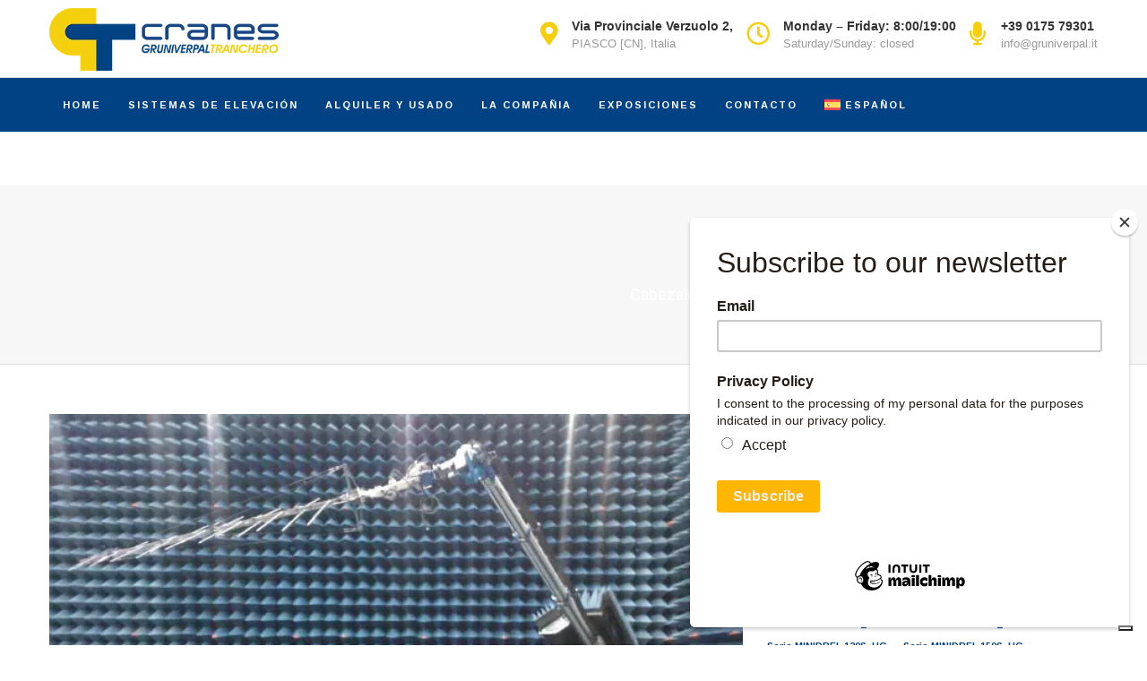

--- FILE ---
content_type: text/html; charset=UTF-8
request_url: https://www.gt-cranes.com/es/extras-para-gruas-moviles/special-tools-2/
body_size: 15117
content:
<!DOCTYPE html><html lang="es-ES" prefix="og: http://ogp.me/ns# fb: http://ogp.me/ns/fb#"><head>  <script async src="https://www.googletagmanager.com/gtag/js?id=UA-119749131-1"></script> <script>window.dataLayer = window.dataLayer || [];
  function gtag(){dataLayer.push(arguments);}
  gtag('js', new Date());

  gtag('config', 'UA-119749131-1');</script>  <script>window.dataLayer = window.dataLayer || [];
function gtag() {
dataLayer.push(arguments);
		}
		gtag("consent", 'default', {
		ad_storage: 'denied',
		analytics_storage: 'denied',
		wait_for_update: 500
		});
	gtag('set', 'url_passthrough', true);
	gtag('set', 'ads_data_redaction', false);(function(w,d,s,l,i){w[l]=w[l]||[];w[l].push({'gtm.start':
new Date().getTime(),event:'gtm.js'});var f=d.getElementsByTagName(s)[0],
j=d.createElement(s),dl=l!='dataLayer'?'&l='+l:'';j.async=true;j.src=
'https://www.googletagmanager.com/gtm.js?id='+i+dl;f.parentNode.insertBefore(j,f);
})(window,document,'script','dataLayer','GTM-KRSVCLT');</script> <meta charset="UTF-8"> <!--[if IE]><meta http-equiv='X-UA-Compatible' content='IE=edge,chrome=1'><![endif]--><link rel="profile" href="http://gmpg.org/xfn/11"><link rel="pingback" href="https://www.gt-cranes.com/xmlrpc.php"> <script type="text/javascript" class="_iub_cs_skip">var _iub = _iub || {};
				_iub.csConfiguration = _iub.csConfiguration || {};
				_iub.csConfiguration.siteId = "322426";
				_iub.csConfiguration.cookiePolicyId = "32363777";</script> <script class="_iub_cs_skip" src="https://cs.iubenda.com/autoblocking/322426.js" fetchpriority="low"></script> <meta name='robots' content='index, follow, max-image-preview:large, max-snippet:-1, max-video-preview:-1' /><link media="all" href="https://www.gt-cranes.com/wp-content/cache/autoptimize/css/autoptimize_c7f2562e74008c415183f5fd14a83641.css" rel="stylesheet"><link media="screen" href="https://www.gt-cranes.com/wp-content/cache/autoptimize/css/autoptimize_5398d994aaf0cb34079fc34b9dc08d45.css" rel="stylesheet"><title>Extras para grúas móviles | Special tools | GT cranes</title><meta name="description" content="Extras para grúas móviles | Special tools | Accesorios para grúas eléctricas, plataformas aéreas, elevadores hidráulicos, gatos hidráulicos para vehículos." /><link rel="canonical" href="https://www.gt-cranes.com/es/extras-para-gruas-moviles/special-tools-2/" /><meta property="og:locale" content="es_ES" /><meta property="og:type" content="article" /><meta property="og:title" content="Extras para grúas móviles | Special tools | GT cranes" /><meta property="og:description" content="Extras para grúas móviles | Special tools | Accesorios para grúas eléctricas, plataformas aéreas, elevadores hidráulicos, gatos hidráulicos para vehículos." /><meta property="og:url" content="https://www.gt-cranes.com/es/extras-para-gruas-moviles/special-tools-2/" /><meta property="og:site_name" content="GT cranes" /><meta property="article:publisher" content="https://www.facebook.com/gruniverpal/" /><meta property="article:published_time" content="2018-05-14T16:50:26+00:00" /><meta property="article:modified_time" content="2020-10-26T17:53:10+00:00" /><meta property="og:image" content="https://www.gt-cranes.com/wp-content/uploads/2018/05/TESTATE-6.jpg" /><meta property="og:image:width" content="640" /><meta property="og:image:height" content="480" /><meta property="og:image:type" content="image/jpeg" /><meta name="author" content="GT cranes Gruniverpal" /><meta name="twitter:card" content="summary_large_image" /><meta name="twitter:creator" content="@gruniverpal" /><meta name="twitter:site" content="@gruniverpal" /><meta name="twitter:label1" content="Escrito por" /><meta name="twitter:data1" content="GT cranes Gruniverpal" /> <script type="application/ld+json" class="yoast-schema-graph">{"@context":"https://schema.org","@graph":[{"@type":"Article","@id":"https://www.gt-cranes.com/es/extras-para-gruas-moviles/special-tools-2/#article","isPartOf":{"@id":"https://www.gt-cranes.com/es/extras-para-gruas-moviles/special-tools-2/"},"author":{"name":"GT cranes Gruniverpal","@id":"https://www.gt-cranes.com/es/#/schema/person/821f8a9b252bc8e2c92b0b138c430954"},"headline":"Special tools","datePublished":"2018-05-14T16:50:26+00:00","dateModified":"2020-10-26T17:53:10+00:00","mainEntityOfPage":{"@id":"https://www.gt-cranes.com/es/extras-para-gruas-moviles/special-tools-2/"},"wordCount":88,"commentCount":0,"publisher":{"@id":"https://www.gt-cranes.com/es/#organization"},"image":{"@id":"https://www.gt-cranes.com/es/extras-para-gruas-moviles/special-tools-2/#primaryimage"},"thumbnailUrl":"https://www.gt-cranes.com/wp-content/uploads/2018/05/TESTATE-6.jpg","articleSection":["Extras para grúas móviles","Grúas hidráulicas"],"inLanguage":"es","potentialAction":[{"@type":"CommentAction","name":"Comment","target":["https://www.gt-cranes.com/es/extras-para-gruas-moviles/special-tools-2/#respond"]}]},{"@type":"WebPage","@id":"https://www.gt-cranes.com/es/extras-para-gruas-moviles/special-tools-2/","url":"https://www.gt-cranes.com/es/extras-para-gruas-moviles/special-tools-2/","name":"Extras para grúas móviles | Special tools | GT cranes","isPartOf":{"@id":"https://www.gt-cranes.com/es/#website"},"primaryImageOfPage":{"@id":"https://www.gt-cranes.com/es/extras-para-gruas-moviles/special-tools-2/#primaryimage"},"image":{"@id":"https://www.gt-cranes.com/es/extras-para-gruas-moviles/special-tools-2/#primaryimage"},"thumbnailUrl":"https://www.gt-cranes.com/wp-content/uploads/2018/05/TESTATE-6.jpg","datePublished":"2018-05-14T16:50:26+00:00","dateModified":"2020-10-26T17:53:10+00:00","description":"Extras para grúas móviles | Special tools | Accesorios para grúas eléctricas, plataformas aéreas, elevadores hidráulicos, gatos hidráulicos para vehículos.","breadcrumb":{"@id":"https://www.gt-cranes.com/es/extras-para-gruas-moviles/special-tools-2/#breadcrumb"},"inLanguage":"es","potentialAction":[{"@type":"ReadAction","target":["https://www.gt-cranes.com/es/extras-para-gruas-moviles/special-tools-2/"]}]},{"@type":"ImageObject","inLanguage":"es","@id":"https://www.gt-cranes.com/es/extras-para-gruas-moviles/special-tools-2/#primaryimage","url":"https://www.gt-cranes.com/wp-content/uploads/2018/05/TESTATE-6.jpg","contentUrl":"https://www.gt-cranes.com/wp-content/uploads/2018/05/TESTATE-6.jpg","width":640,"height":480,"caption":"Cabezales especiales controlados hidráulicamente"},{"@type":"BreadcrumbList","@id":"https://www.gt-cranes.com/es/extras-para-gruas-moviles/special-tools-2/#breadcrumb","itemListElement":[{"@type":"ListItem","position":1,"name":"Home","item":"https://www.gt-cranes.com/es/"},{"@type":"ListItem","position":2,"name":"Special tools"}]},{"@type":"WebSite","@id":"https://www.gt-cranes.com/es/#website","url":"https://www.gt-cranes.com/es/","name":"GT cranes","description":"Gru semoventi, gru semoventi elettriche, gru sollevamento","publisher":{"@id":"https://www.gt-cranes.com/es/#organization"},"potentialAction":[{"@type":"SearchAction","target":{"@type":"EntryPoint","urlTemplate":"https://www.gt-cranes.com/es/?s={search_term_string}"},"query-input":{"@type":"PropertyValueSpecification","valueRequired":true,"valueName":"search_term_string"}}],"inLanguage":"es"},{"@type":"Organization","@id":"https://www.gt-cranes.com/es/#organization","name":"GT cranes","url":"https://www.gt-cranes.com/es/","logo":{"@type":"ImageObject","inLanguage":"es","@id":"https://www.gt-cranes.com/es/#/schema/logo/image/","url":"https://www.gt-cranes.com/wp-content/uploads/2017/10/logo_GT_website.png","contentUrl":"https://www.gt-cranes.com/wp-content/uploads/2017/10/logo_GT_website.png","width":366,"height":100,"caption":"GT cranes"},"image":{"@id":"https://www.gt-cranes.com/es/#/schema/logo/image/"},"sameAs":["https://www.facebook.com/gruniverpal/","https://x.com/gruniverpal","https://www.instagram.com/gtcranes","https://www.linkedin.com/company/gt-cranes-gruniverpal/","https://www.youtube.com/channel/UCJV2U3J4RLDF79BB_Z_1kFA"]},{"@type":"Person","@id":"https://www.gt-cranes.com/es/#/schema/person/821f8a9b252bc8e2c92b0b138c430954","name":"GT cranes Gruniverpal","image":{"@type":"ImageObject","inLanguage":"es","@id":"https://www.gt-cranes.com/es/#/schema/person/image/","url":"https://secure.gravatar.com/avatar/eaeca06819f8c2999594f62b1ddb188103c82ff34139045d58857569b62b1f34?s=96&d=mm&r=g","contentUrl":"https://secure.gravatar.com/avatar/eaeca06819f8c2999594f62b1ddb188103c82ff34139045d58857569b62b1f34?s=96&d=mm&r=g","caption":"GT cranes Gruniverpal"}}]}</script> <link rel='dns-prefetch' href='//cdn.iubenda.com' /><link rel='dns-prefetch' href='//use.fontawesome.com' /><link rel='dns-prefetch' href='//fonts.googleapis.com' /><link rel="alternate" type="application/rss+xml" title="GT cranes &raquo; Feed" href="https://www.gt-cranes.com/es/feed/" /><link rel="alternate" type="application/rss+xml" title="GT cranes &raquo; Feed de los comentarios" href="https://www.gt-cranes.com/es/comments/feed/" /><link rel="alternate" type="application/rss+xml" title="GT cranes &raquo; Comentario Special tools del feed" href="https://www.gt-cranes.com/es/extras-para-gruas-moviles/special-tools-2/feed/" /><meta name="viewport" content="width=device-width, initial-scale=1, maximum-scale=1" /><meta property="og:title" content="Special tools" /><meta property="og:type" content="article" /><meta property="og:url" content="https://www.gt-cranes.com/es/extras-para-gruas-moviles/special-tools-2/" /><meta property="og:site_name" content="GT cranes" /><meta property="og:description" content="  Special tools  Accesorios para grúas eléctricas, plataformas aéreas, elevadores hidráulicos, ga..." /><meta property="og:image" content="https://www.gt-cranes.com/wp-content/uploads/2018/05/TESTATE-6.jpg" /><link rel='stylesheet' id='font-awesome-svg-styles-css' href='https://www.gt-cranes.com/wp-content/cache/autoptimize/css/autoptimize_single_19cf47f65b95a2cbd2b4dd6a4988d373.css' type='text/css' media='all' /><link rel='stylesheet' id='zozo-custom-css-css' href='https://www.gt-cranes.com/wp-content/cache/autoptimize/css/autoptimize_single_d917f5332b77bd37bfe09f186166c590.css' type='text/css' media='all' /><link rel='stylesheet' id='font-awesome-official-css' href='https://use.fontawesome.com/releases/v5.15.4/css/all.css' type='text/css' media='all' integrity="sha384-DyZ88mC6Up2uqS4h/KRgHuoeGwBcD4Ng9SiP4dIRy0EXTlnuz47vAwmeGwVChigm" crossorigin="anonymous" /><link rel='stylesheet' id='google-fonts-zozo_options-css' href='https://fonts.googleapis.com/css?family=Roboto%3A100%2C200%2C300%2C400%2C500%2C600%2C700%2C800%2C900%2C100italic%2C200italic%2C300italic%2C400italic%2C500italic%2C600italic%2C700italic%2C800italic%2C900italic%7COswald%3A200%2C300%2C400%2C500%2C600%2C700%7CArimo%3A400%2C500%2C600%2C700%2C400italic%2C500italic%2C600italic%2C700italic&#038;subset=latin' type='text/css' media='all' /><link rel='stylesheet' id='font-awesome-official-v4shim-css' href='https://use.fontawesome.com/releases/v5.15.4/css/v4-shims.css' type='text/css' media='all' integrity="sha384-Vq76wejb3QJM4nDatBa5rUOve+9gkegsjCebvV/9fvXlGWo4HCMR4cJZjjcF6Viv" crossorigin="anonymous" /> <script  type="text/javascript" class=" _iub_cs_skip" type="text/javascript" id="iubenda-head-inline-scripts-0">var _iub = _iub || [];
_iub.csConfiguration = {"askConsentAtCookiePolicyUpdate":true,"countryDetection":true,"enableFadp":true,"enableLgpd":true,"enableUspr":true,"lgpdAppliesGlobally":false,"perPurposeConsent":true,"preferenceCookie":{"expireAfter":180},"siteId":322426,"tcfPurposes":{"2":"consent_only","7":"consent_only","8":"consent_only","9":"consent_only","10":"consent_only"},"whitelabel":false,"cookiePolicyId":32363777,"lang":"es","banner":{"acceptButtonCaptionColor":"#FFFFFF","acceptButtonColor":"#004283","acceptButtonDisplay":true,"backgroundColor":"#FFFFFF","backgroundOverlay":true,"closeButtonRejects":true,"customizeButtonCaptionColor":"#FFFFFF","customizeButtonColor":"#004283","customizeButtonDisplay":true,"explicitWithdrawal":true,"fontSizeBody":"13px","fontSizeCloseButton":"13px","listPurposes":true,"logo":null,"ownerName":"www.gt-cranes.com","position":"float-bottom-right","rejectButtonCaptionColor":"#FFFFFF","rejectButtonColor":"#004283","rejectButtonDisplay":true,"showPurposesToggles":true,"showTotalNumberOfProviders":true,"textColor":"#000000"}};</script> <script  type="text/javascript" class=" _iub_cs_skip" type="text/javascript" src="//cdn.iubenda.com/cs/gpp/stub.js" id="iubenda-head-scripts-1-js"></script> <script  type="text/javascript" charset="UTF-8" async="" class=" _iub_cs_skip" type="text/javascript" src="//cdn.iubenda.com/cs/iubenda_cs.js" id="iubenda-head-scripts-2-js"></script> <script type="text/javascript" src="https://www.gt-cranes.com/wp-includes/js/jquery/jquery.min.js" id="jquery-core-js"></script> <script></script><link rel="https://api.w.org/" href="https://www.gt-cranes.com/es/wp-json/" /><link rel="alternate" title="JSON" type="application/json" href="https://www.gt-cranes.com/es/wp-json/wp/v2/posts/25231" /><link rel="EditURI" type="application/rsd+xml" title="RSD" href="https://www.gt-cranes.com/xmlrpc.php?rsd" /><meta name="generator" content="WordPress 6.8.3" /><link rel='shortlink' href='https://www.gt-cranes.com/es/?p=25231' /><link rel="alternate" title="oEmbed (JSON)" type="application/json+oembed" href="https://www.gt-cranes.com/es/wp-json/oembed/1.0/embed?url=https%3A%2F%2Fwww.gt-cranes.com%2Fes%2Fextras-para-gruas-moviles%2Fspecial-tools-2%2F" /><link rel="alternate" title="oEmbed (XML)" type="text/xml+oembed" href="https://www.gt-cranes.com/es/wp-json/oembed/1.0/embed?url=https%3A%2F%2Fwww.gt-cranes.com%2Fes%2Fextras-para-gruas-moviles%2Fspecial-tools-2%2F&#038;format=xml" /><meta name="generator" content="WPML ver:4.8.6 stt:9,37,1,4,3,27,41,2,50;" /> <script type='text/javascript' data-cfasync='false'>var _mmunch = {'front': false, 'page': false, 'post': false, 'category': false, 'author': false, 'search': false, 'attachment': false, 'tag': false};_mmunch['post'] = true; _mmunch['postData'] = {"ID":25231,"post_name":"special-tools-2","post_title":"Special tools","post_type":"post","post_author":"2","post_status":"publish"}; _mmunch['postCategories'] = [{"term_id":360,"name":"Extras para gr\u00faas m\u00f3viles","slug":"extras-para-gruas-moviles","term_group":0,"term_taxonomy_id":360,"taxonomy":"category","description":"GT Cranes Gruniverpal ofrece una amplia gama de opciones para gr\u00faas el\u00e9ctricas autopropulsadas y plataformas a\u00e9reas.","parent":0,"count":14,"filter":"raw","term_order":"0","cat_ID":360,"category_count":14,"category_description":"GT Cranes Gruniverpal ofrece una amplia gama de opciones para gr\u00faas el\u00e9ctricas autopropulsadas y plataformas a\u00e9reas.","cat_name":"Extras para gr\u00faas m\u00f3viles","category_nicename":"extras-para-gruas-moviles","category_parent":0},{"term_id":369,"name":"Gr\u00faas hidr\u00e1ulicas","slug":"gruas-hidraulicas","term_group":0,"term_taxonomy_id":369,"taxonomy":"category","description":"GT Cranes Gruniverpal dispone de una amplia gama de gr\u00faas elevadoras para automatizaci\u00f3n industrial.","parent":0,"count":97,"filter":"raw","term_order":"0","cat_ID":369,"category_count":97,"category_description":"GT Cranes Gruniverpal dispone de una amplia gama de gr\u00faas elevadoras para automatizaci\u00f3n industrial.","cat_name":"Gr\u00faas hidr\u00e1ulicas","category_nicename":"gruas-hidraulicas","category_parent":0}]; _mmunch['postTags'] = false; _mmunch['postAuthor'] = {"name":"GT cranes Gruniverpal","ID":2};</script><script data-cfasync="false" src="//a.mailmunch.co/app/v1/site.js" id="mailmunch-script" data-plugin="mc_mm" data-mailmunch-site-id="357948" async></script><style type="text/css">.theme-features-list .vc-inner-row-section {
    margin-bottom: 40px;
}
.zozo-megamenu-columns-4 .wpb_content_element{
    margin-bottom:0px;
}.page-title-section { background-image: url(http://www.gruniverpal.com/it2/wp-content/uploads/2016/02/layer-pg-interne.jpg);background-repeat: no-repeat;background-position: left top;background-size: cover;-moz-background-size: cover;-webkit-background-size: cover;-o-background-size: cover;-ms-background-size: cover;height: 200px; }</style><meta name="generator" content="Powered by WPBakery Page Builder - drag and drop page builder for WordPress."/><meta name="generator" content="Powered by Slider Revolution 6.7.40 - responsive, Mobile-Friendly Slider Plugin for WordPress with comfortable drag and drop interface." /> <noscript><style>.wpb_animate_when_almost_visible { opacity: 1; }</style></noscript> <script id="mcjs">!function(c,h,i,m,p){m=c.createElement(h),p=c.getElementsByTagName(h)[0],m.async=1,m.src=i,p.parentNode.insertBefore(m,p)}(document,"script","https://chimpstatic.com/mcjs-connected/js/users/b2bf79147b65cc1d35c333ed2/90923983dc68c4ce5671180e7.js");</script> </head><body class="wp-singular post-template-default single single-post postid-25231 single-format-standard wp-embed-responsive wp-theme-metal fullwidth hide-title-bar-no theme-skin-light footer-default header-is-sticky header-mobile-is-sticky no-mobile-slidingbar rev-position-header-below  two-col-right wpb-js-composer js-comp-ver-8.7.2 vc_responsive"><div id="mobile-menu-wrapper" class="mobile-menu-wrapper mobile-menu-left"><form method="get" class="mobile-search-form" action="https://www.gt-cranes.com/es/"><input type="text" placeholder="Enter text to search" name="s" autocomplete="off" /></form><div class="main-mobile-navigation-wrapper"><div id="main-mobile-nav" class="main-nav main-mobile-nav main-menu-container"><ul id="main-mobile-menu" class="nav navbar-nav navbar-main zozo-main-nav"><li id="menu-item-20936" class="menu-item menu-item-type-post_type menu-item-object-page menu-item-home menu-item-20936"><a title="Home" href="https://www.gt-cranes.com/es/">Home</a></li><li id="menu-item-20937" class="menu-item menu-item-type-post_type menu-item-object-page menu-item-has-children menu-item-20937 dropdown "><a title="Sistemas de elevación" href="https://www.gt-cranes.com/es/gruas-hidraulicas/">Sistemas de elevación</a><span class="menu-toggler" data-toggle="collapse" data-target=".collapse-20937"> <i class="fa fa-angle-down"></i> </span><ul role="menu" class="mobile-sub-menu collapse collapse-20937 "><li id="menu-item-20963" class="menu-item menu-item-type-post_type menu-item-object-page menu-item-20963"><a title="Grúas eléctricas para industria plástica" href="https://www.gt-cranes.com/es/gruas-hidraulicas/gruas-electricas-para-industria-plastica/">Grúas eléctricas para industria plástica</a></li><li id="menu-item-20985" class="menu-item menu-item-type-post_type menu-item-object-page menu-item-20985"><a title="Grúas autopropulsadas eléctricas" href="https://www.gt-cranes.com/es/gruas-hidraulicas/gruas-autopropulsadas/">Grúas autopropulsadas eléctricas</a></li><li id="menu-item-21009" class="menu-item menu-item-type-post_type menu-item-object-page menu-item-21009"><a title="Grúas para producción neumáticos" href="https://www.gt-cranes.com/es/gruas-hidraulicas/gruas-para-produccion-neumaticos/">Grúas para producción neumáticos</a></li><li id="menu-item-21049" class="menu-item menu-item-type-post_type menu-item-object-page menu-item-21049"><a title="Mini grúas eléctricas o semi automáticas" href="https://www.gt-cranes.com/es/gruas-hidraulicas/mini-gruas-electricas-o-semi-automaticas/">Mini grúas eléctricas o semi automáticas</a></li><li id="menu-item-21060" class="menu-item menu-item-type-post_type menu-item-object-page menu-item-21060"><a title="Grúas eléctricas autopropulsadas para elevación especial" href="https://www.gt-cranes.com/es/gruas-hidraulicas/gruas-carga-pesada/">Grúas eléctricas autopropulsadas para elevación especial</a></li><li id="menu-item-21080" class="menu-item menu-item-type-post_type menu-item-object-page menu-item-21080"><a title="Extras para grúas móviles" href="https://www.gt-cranes.com/es/gruas-hidraulicas/extras-para-gruas-moviles/">Extras para grúas móviles</a></li></ul></li><li id="menu-item-21239" class="menu-item menu-item-type-post_type menu-item-object-page menu-item-21239"><a title="Alquiler y Usado" href="https://www.gt-cranes.com/es/venta-gruas-usadas-y-alquiler-de-gruas/">Alquiler y Usado</a></li><li id="menu-item-21173" class="menu-item menu-item-type-post_type menu-item-object-page menu-item-21173"><a title="La compañia" href="https://www.gt-cranes.com/es/la-compania/">La compañia</a></li><li id="menu-item-21230" class="menu-item menu-item-type-post_type menu-item-object-page menu-item-21230 mobile-megamenu-enabled"><a title="Exposiciones" href="https://www.gt-cranes.com/es/exposiciones/">Exposiciones</a></li><li id="menu-item-21157" class="menu-item menu-item-type-post_type menu-item-object-page menu-item-21157"><a title="Contacto" href="https://www.gt-cranes.com/es/contacto-venta-gruas-electricas/">Contacto</a></li><li id="menu-item-wpml-ls-38-es" class="menu-item wpml-ls-slot-38 wpml-ls-item wpml-ls-item-es wpml-ls-current-language wpml-ls-menu-item menu-item-type-wpml_ls_menu_item menu-item-object-wpml_ls_menu_item menu-item-has-children menu-item-wpml-ls-38-es dropdown "><a title="
 &lt;img
 class=&quot;wpml-ls-flag&quot;
 src=&quot;https://www.gt-cranes.com/wp-content/plugins/sitepress-multilingual-cms/res/flags/es.svg&quot;
 alt=&quot;&quot; 
 /&gt;&lt;span class=&quot;wpml-ls-native&quot; lang=&quot;es&quot;&gt;Español&lt;/span&gt;" href="https://www.gt-cranes.com/es/extras-para-gruas-moviles/special-tools-2/" role="menuitem"><img
 class="wpml-ls-flag"
 src="https://www.gt-cranes.com/wp-content/plugins/sitepress-multilingual-cms/res/flags/es.svg"
 alt="" 
 /><span class="wpml-ls-native" lang="es">Español</span></a><span class="menu-toggler" data-toggle="collapse" data-target=".collapse-wpml-ls-38-es"> <i class="fa fa-angle-down"></i> </span><ul role="menu" class="mobile-sub-menu collapse collapse-wpml-ls-38-es "><li id="menu-item-wpml-ls-38-it" class="menu-item wpml-ls-slot-38 wpml-ls-item wpml-ls-item-it wpml-ls-menu-item wpml-ls-first-item menu-item-type-wpml_ls_menu_item menu-item-object-wpml_ls_menu_item menu-item-wpml-ls-38-it"><a title="
 &lt;img
 class=&quot;wpml-ls-flag&quot;
 src=&quot;https://www.gt-cranes.com/wp-content/plugins/sitepress-multilingual-cms/res/flags/it.svg&quot;
 alt=&quot;&quot; 
 /&gt;&lt;span class=&quot;wpml-ls-native&quot; lang=&quot;it&quot;&gt;Italiano&lt;/span&gt;" href="https://www.gt-cranes.com/it/optional-sistemi-sollevamento/testate-speciali-a-controllo-idraulico/" aria-label="Cambiar a Italiano" role="menuitem"><span class="glyphicon Cambiar a Italiano"></span>&nbsp;<img
 class="wpml-ls-flag"
 src="https://www.gt-cranes.com/wp-content/plugins/sitepress-multilingual-cms/res/flags/it.svg"
 alt="" 
 /><span class="wpml-ls-native" lang="it">Italiano</span></a></li><li id="menu-item-wpml-ls-38-en" class="menu-item wpml-ls-slot-38 wpml-ls-item wpml-ls-item-en wpml-ls-menu-item menu-item-type-wpml_ls_menu_item menu-item-object-wpml_ls_menu_item menu-item-wpml-ls-38-en"><a title="
 &lt;img
 class=&quot;wpml-ls-flag&quot;
 src=&quot;https://www.gt-cranes.com/wp-content/plugins/sitepress-multilingual-cms/res/flags/en.svg&quot;
 alt=&quot;&quot; 
 /&gt;&lt;span class=&quot;wpml-ls-native&quot; lang=&quot;en&quot;&gt;English&lt;/span&gt;" href="https://www.gt-cranes.com/en/accessories-for-electric-cranes/special-hydraulic-control-heads/" aria-label="Cambiar a English" role="menuitem"><span class="glyphicon Cambiar a English"></span>&nbsp;<img
 class="wpml-ls-flag"
 src="https://www.gt-cranes.com/wp-content/plugins/sitepress-multilingual-cms/res/flags/en.svg"
 alt="" 
 /><span class="wpml-ls-native" lang="en">English</span></a></li><li id="menu-item-wpml-ls-38-de" class="menu-item wpml-ls-slot-38 wpml-ls-item wpml-ls-item-de wpml-ls-menu-item menu-item-type-wpml_ls_menu_item menu-item-object-wpml_ls_menu_item menu-item-wpml-ls-38-de"><a title="
 &lt;img
 class=&quot;wpml-ls-flag&quot;
 src=&quot;https://www.gt-cranes.com/wp-content/plugins/sitepress-multilingual-cms/res/flags/de.svg&quot;
 alt=&quot;&quot; 
 /&gt;&lt;span class=&quot;wpml-ls-native&quot; lang=&quot;de&quot;&gt;Deutsch&lt;/span&gt;" href="https://www.gt-cranes.com/de/kranzubehor/spezielle-hydraulische-steuerkoepfe/" aria-label="Cambiar a Deutsch" role="menuitem"><span class="glyphicon Cambiar a Deutsch"></span>&nbsp;<img
 class="wpml-ls-flag"
 src="https://www.gt-cranes.com/wp-content/plugins/sitepress-multilingual-cms/res/flags/de.svg"
 alt="" 
 /><span class="wpml-ls-native" lang="de">Deutsch</span></a></li><li id="menu-item-wpml-ls-38-fr" class="menu-item wpml-ls-slot-38 wpml-ls-item wpml-ls-item-fr wpml-ls-menu-item menu-item-type-wpml_ls_menu_item menu-item-object-wpml_ls_menu_item menu-item-wpml-ls-38-fr"><a title="
 &lt;img
 class=&quot;wpml-ls-flag&quot;
 src=&quot;https://www.gt-cranes.com/wp-content/plugins/sitepress-multilingual-cms/res/flags/fr.svg&quot;
 alt=&quot;&quot; 
 /&gt;&lt;span class=&quot;wpml-ls-native&quot; lang=&quot;fr&quot;&gt;Français&lt;/span&gt;" href="https://www.gt-cranes.com/fr/optionnel-pour-grue-de-levage-mobile/outils-speciaux/" aria-label="Cambiar a Français" role="menuitem"><span class="glyphicon Cambiar a Français"></span>&nbsp;<img
 class="wpml-ls-flag"
 src="https://www.gt-cranes.com/wp-content/plugins/sitepress-multilingual-cms/res/flags/fr.svg"
 alt="" 
 /><span class="wpml-ls-native" lang="fr">Français</span></a></li><li id="menu-item-wpml-ls-38-nl" class="menu-item wpml-ls-slot-38 wpml-ls-item wpml-ls-item-nl wpml-ls-menu-item menu-item-type-wpml_ls_menu_item menu-item-object-wpml_ls_menu_item menu-item-wpml-ls-38-nl"><a title="
 &lt;img
 class=&quot;wpml-ls-flag&quot;
 src=&quot;https://www.gt-cranes.com/wp-content/plugins/sitepress-multilingual-cms/res/flags/nl.svg&quot;
 alt=&quot;&quot; 
 /&gt;&lt;span class=&quot;wpml-ls-native&quot; lang=&quot;nl&quot;&gt;Nederlands&lt;/span&gt;" href="https://www.gt-cranes.com/nl/optioneel-voor-zelfrijdende-kranen/8823/" aria-label="Cambiar a Nederlands" role="menuitem"><span class="glyphicon Cambiar a Nederlands"></span>&nbsp;<img
 class="wpml-ls-flag"
 src="https://www.gt-cranes.com/wp-content/plugins/sitepress-multilingual-cms/res/flags/nl.svg"
 alt="" 
 /><span class="wpml-ls-native" lang="nl">Nederlands</span></a></li><li id="menu-item-wpml-ls-38-pt-pt" class="menu-item wpml-ls-slot-38 wpml-ls-item wpml-ls-item-pt-pt wpml-ls-menu-item menu-item-type-wpml_ls_menu_item menu-item-object-wpml_ls_menu_item menu-item-wpml-ls-38-pt-pt"><a title="
 &lt;img
 class=&quot;wpml-ls-flag&quot;
 src=&quot;https://www.gt-cranes.com/wp-content/plugins/sitepress-multilingual-cms/res/flags/pt-pt.svg&quot;
 alt=&quot;&quot; 
 /&gt;&lt;span class=&quot;wpml-ls-native&quot; lang=&quot;pt-pt&quot;&gt;Português&lt;/span&gt;" href="https://www.gt-cranes.com/pt-pt/acessorios-para-guindastes-eletricos/special-implements/" aria-label="Cambiar a Português" role="menuitem"><span class="glyphicon Cambiar a Português"></span>&nbsp;<img
 class="wpml-ls-flag"
 src="https://www.gt-cranes.com/wp-content/plugins/sitepress-multilingual-cms/res/flags/pt-pt.svg"
 alt="" 
 /><span class="wpml-ls-native" lang="pt-pt">Português</span></a></li><li id="menu-item-wpml-ls-38-sv" class="menu-item wpml-ls-slot-38 wpml-ls-item wpml-ls-item-sv wpml-ls-menu-item menu-item-type-wpml_ls_menu_item menu-item-object-wpml_ls_menu_item menu-item-wpml-ls-38-sv"><a title="
 &lt;img
 class=&quot;wpml-ls-flag&quot;
 src=&quot;https://www.gt-cranes.com/wp-content/plugins/sitepress-multilingual-cms/res/flags/sv.svg&quot;
 alt=&quot;&quot; 
 /&gt;&lt;span class=&quot;wpml-ls-native&quot; lang=&quot;sv&quot;&gt;Svenska&lt;/span&gt;" href="https://www.gt-cranes.com/sv/hanteringsutrustning/sarskilda-stridsspetsar/" aria-label="Cambiar a Svenska" role="menuitem"><span class="glyphicon Cambiar a Svenska"></span>&nbsp;<img
 class="wpml-ls-flag"
 src="https://www.gt-cranes.com/wp-content/plugins/sitepress-multilingual-cms/res/flags/sv.svg"
 alt="" 
 /><span class="wpml-ls-native" lang="sv">Svenska</span></a></li><li id="menu-item-wpml-ls-38-cs" class="menu-item wpml-ls-slot-38 wpml-ls-item wpml-ls-item-cs wpml-ls-menu-item wpml-ls-last-item menu-item-type-wpml_ls_menu_item menu-item-object-wpml_ls_menu_item menu-item-wpml-ls-38-cs"><a title="
 &lt;img
 class=&quot;wpml-ls-flag&quot;
 src=&quot;https://www.gt-cranes.com/wp-content/plugins/sitepress-multilingual-cms/res/flags/cs.svg&quot;
 alt=&quot;&quot; 
 /&gt;&lt;span class=&quot;wpml-ls-native&quot; lang=&quot;cs&quot;&gt;Čeština&lt;/span&gt;" href="https://www.gt-cranes.com/cs/dalsi-prvky-pro-mobilni-jeraby-a-zdvihaci-zarizeni/special-implements/" aria-label="Cambiar a Čeština" role="menuitem"><span class="glyphicon Cambiar a Čeština"></span>&nbsp;<img
 class="wpml-ls-flag"
 src="https://www.gt-cranes.com/wp-content/plugins/sitepress-multilingual-cms/res/flags/cs.svg"
 alt="" 
 /><span class="wpml-ls-native" lang="cs">Čeština</span></a></li></ul></li></ul></div></div><div class="mobile-menu-item"><a href="#" class="mobile-menu-nav menu-bars-link"><span class="menu-bars"></span></a></div></div><div id="mobile-search-wrapper" class="mobile-search-wrapper mobile-overlay-search"> <a href="#" target="_self" class="mobile-search-close"><i class="fa fa-times"></i></a><div class="mobile-search-inner"><form method="get" action="https://www.gt-cranes.com/es/" class="search-form"><input type="text" value="" name="s" class="form-control" placeholder="Enter text to search" /><button class="btn btn-search" type="submit"><i class="fa fa-search"></i></button></form></div></div><div id="zozo_wrapper" class="wrapper-class"><div id="mobile-header" class="mobile-header-section header-skin-light header-no-transparent header-mobile-left-logo"><div id="mobile-top-text" class="mobile-top-bar-section"><div class="container"><a href="tel:+39017579301" id="number"><strong><i class="fas fa-phone-alt"></i> +39 0175 79301</strong></a></div></div><div id="header-mobile-main" class="header-mobile-main-section navbar"><div class="container"><div id="zozo-mobile-logo" class="navbar-header nav-respons zozo-mobile-logo logo-left zozo-no-sticky-logo has-img"> <a href="https://www.gt-cranes.com/es/" class="navbar-brand" title="GT cranes - Gru semoventi, gru semoventi elettriche, gru sollevamento" rel="home"> <picture class="img-responsive zozo-mobile-standard-logo"> <source type="image/webp" srcset="https://www.gt-cranes.com/wp-content/uploads/2017/10/logo_GT_website.png.webp"/> <img src="https://www.gt-cranes.com/wp-content/uploads/2017/10/logo_GT_website.png" alt="GT cranes" width="366" height="100"/> </picture> </a></div><div class="mobile-header-items-wrap"><div class="mobile-menu-item"><a href="#" class="mobile-menu-nav menu-bars-link"><span class="menu-bars"></span></a></div><div class="mobile-search-item"><a href="#" class="mobile-menu-search"><i class="fa fa-search"></i></a></div></div></div></div></div><div id="header" class="header-section type-header-11 header-fullwidth-menu header-menu-skin-light header-skin-light header-no-transparent"><div id="header-logo-bar" class="header-logo-section navbar"><div class="container"><div id="zozo-logo" class="navbar-header nav-respons zozo-logo logo-left zozo-has-sticky-logo has-img"> <a href="https://www.gt-cranes.com/es/" class="navbar-brand" title="GT cranes - Gru semoventi, gru semoventi elettriche, gru sollevamento" rel="home"> <picture class="img-responsive zozo-standard-logo"> <source type="image/webp" srcset="https://www.gt-cranes.com/wp-content/uploads/2017/10/logo_GT_website.png.webp"/> <img src="https://www.gt-cranes.com/wp-content/uploads/2017/10/logo_GT_website.png" alt="GT cranes" width="366" height="100"/> </picture> <picture class="img-responsive zozo-retina-logo"> <source type="image/webp" srcset="https://www.gt-cranes.com/wp-content/uploads/2017/10/logo_GT_website.png.webp"/> <img src="https://www.gt-cranes.com/wp-content/uploads/2017/10/logo_GT_website.png" alt="GT cranes" height="50" width="183"/> </picture> <picture class="img-responsive zozo-sticky-logo"> <source type="image/webp" srcset="https://www.gt-cranes.com/wp-content/uploads/2017/10/logo_GT_website.png.webp"/> <img src="https://www.gt-cranes.com/wp-content/uploads/2017/10/logo_GT_website.png" alt="GT cranes" width="366" height="100"/> </picture><div class="zozo-text-logo"></div> </a></div><div class="zozo-header-logo-bar"><ul class="nav navbar-nav navbar-right zozo-logo-bar"><li><div class="logo-bar-item item-address-info"><div class="header-details-box"><div class="header-details-icon header-address-icon"><i class="fa fa-map-marker"></i></div><div class="header-details-info header-address"><strong>Via Provinciale Verzuolo 2, </strong><span>PIASCO [CN], Italia</span></div></div><div class="header-details-box"><div class="header-details-icon header-business-icon"><i class="fa fa-clock-o"></i></div><div class="header-details-info header-business-hours"><strong>Monday – Friday: 8:00/19:00</strong><span>Saturday/Sunday: closed</span></div></div><div class="header-details-box"><div class="header-details-icon header-contact-icon"><i class="fa fa-microphone"></i></div><div class="header-details-info header-contact-details"><strong>+39 0175 79301</strong><span><a href="mailto:info@gruniverpal.it">info@gruniverpal.it</a></span></div></div></div></li></ul></div></div></div><div id="header-main" class="header-main-section navbar"><div class="container"><div class="zozo-header-main-bar"><ul class="nav navbar-nav navbar-left zozo-main-bar"><li><div class="main-bar-item item-main-menu"><div class="main-navigation-wrapper menu-style-separator"><div id="main-nav-container" class="main-nav main-menu-container"><ul id="main-menu" class="nav navbar-nav navbar-main zozo-main-nav"><li class="menu-item menu-item-type-post_type menu-item-object-page menu-item-home menu-item-20936"><a title="Home" href="https://www.gt-cranes.com/es/">Home</a></li><li class="menu-item menu-item-type-post_type menu-item-object-page menu-item-has-children menu-item-20937 dropdown"><a title="Sistemas de elevación" href="https://www.gt-cranes.com/es/gruas-hidraulicas/" class="dropdown-toggle">Sistemas de elevación <span class="caret"></span></a><ul role="menu" class=" dropdown-menu sub-nav"><li class="menu-item menu-item-type-post_type menu-item-object-page menu-item-20963"><a title="Grúas eléctricas para industria plástica" href="https://www.gt-cranes.com/es/gruas-hidraulicas/gruas-electricas-para-industria-plastica/">Grúas eléctricas para industria plástica</a></li><li class="menu-item menu-item-type-post_type menu-item-object-page menu-item-20985"><a title="Grúas autopropulsadas eléctricas" href="https://www.gt-cranes.com/es/gruas-hidraulicas/gruas-autopropulsadas/">Grúas autopropulsadas eléctricas</a></li><li class="menu-item menu-item-type-post_type menu-item-object-page menu-item-21009"><a title="Grúas para producción neumáticos" href="https://www.gt-cranes.com/es/gruas-hidraulicas/gruas-para-produccion-neumaticos/">Grúas para producción neumáticos</a></li><li class="menu-item menu-item-type-post_type menu-item-object-page menu-item-21049"><a title="Mini grúas eléctricas o semi automáticas" href="https://www.gt-cranes.com/es/gruas-hidraulicas/mini-gruas-electricas-o-semi-automaticas/">Mini grúas eléctricas o semi automáticas</a></li><li class="menu-item menu-item-type-post_type menu-item-object-page menu-item-21060"><a title="Grúas eléctricas autopropulsadas para elevación especial" href="https://www.gt-cranes.com/es/gruas-hidraulicas/gruas-carga-pesada/">Grúas eléctricas autopropulsadas para elevación especial</a></li><li class="menu-item menu-item-type-post_type menu-item-object-page menu-item-21080"><a title="Extras para grúas móviles" href="https://www.gt-cranes.com/es/gruas-hidraulicas/extras-para-gruas-moviles/">Extras para grúas móviles</a></li></ul></li><li class="menu-item menu-item-type-post_type menu-item-object-page menu-item-21239"><a title="Alquiler y Usado" href="https://www.gt-cranes.com/es/venta-gruas-usadas-y-alquiler-de-gruas/">Alquiler y Usado</a></li><li class="menu-item menu-item-type-post_type menu-item-object-page menu-item-21173"><a title="La compañia" href="https://www.gt-cranes.com/es/la-compania/">La compañia</a></li><li class="menu-item menu-item-type-post_type menu-item-object-page menu-item-21230"><a title="Exposiciones" href="https://www.gt-cranes.com/es/exposiciones/">Exposiciones</a></li><li class="menu-item menu-item-type-post_type menu-item-object-page menu-item-21157"><a title="Contacto" href="https://www.gt-cranes.com/es/contacto-venta-gruas-electricas/">Contacto</a></li><li class="menu-item wpml-ls-slot-38 wpml-ls-item wpml-ls-item-es wpml-ls-current-language wpml-ls-menu-item menu-item-type-wpml_ls_menu_item menu-item-object-wpml_ls_menu_item menu-item-has-children menu-item-wpml-ls-38-es dropdown"><a title="
 &lt;img
 class=&quot;wpml-ls-flag&quot;
 src=&quot;https://www.gt-cranes.com/wp-content/plugins/sitepress-multilingual-cms/res/flags/es.svg&quot;
 alt=&quot;&quot; 
 /&gt;&lt;span class=&quot;wpml-ls-native&quot; lang=&quot;es&quot;&gt;Español&lt;/span&gt;" href="https://www.gt-cranes.com/es/extras-para-gruas-moviles/special-tools-2/" class="dropdown-toggle" role="menuitem"><img
 class="wpml-ls-flag"
 src="https://www.gt-cranes.com/wp-content/plugins/sitepress-multilingual-cms/res/flags/es.svg"
 alt="" 
 /><span class="wpml-ls-native" lang="es">Español</span> <span class="caret"></span></a><ul role="menu" class=" dropdown-menu sub-nav"><li class="menu-item wpml-ls-slot-38 wpml-ls-item wpml-ls-item-it wpml-ls-menu-item wpml-ls-first-item menu-item-type-wpml_ls_menu_item menu-item-object-wpml_ls_menu_item menu-item-wpml-ls-38-it"><a title="
 &lt;img
 class=&quot;wpml-ls-flag&quot;
 src=&quot;https://www.gt-cranes.com/wp-content/plugins/sitepress-multilingual-cms/res/flags/it.svg&quot;
 alt=&quot;&quot; 
 /&gt;&lt;span class=&quot;wpml-ls-native&quot; lang=&quot;it&quot;&gt;Italiano&lt;/span&gt;" href="https://www.gt-cranes.com/it/optional-sistemi-sollevamento/testate-speciali-a-controllo-idraulico/" aria-label="Cambiar a Italiano" role="menuitem"><span class="glyphicon Cambiar a Italiano"></span>&nbsp;<img
 class="wpml-ls-flag"
 src="https://www.gt-cranes.com/wp-content/plugins/sitepress-multilingual-cms/res/flags/it.svg"
 alt="" 
 /><span class="wpml-ls-native" lang="it">Italiano</span></a></li><li class="menu-item wpml-ls-slot-38 wpml-ls-item wpml-ls-item-en wpml-ls-menu-item menu-item-type-wpml_ls_menu_item menu-item-object-wpml_ls_menu_item menu-item-wpml-ls-38-en"><a title="
 &lt;img
 class=&quot;wpml-ls-flag&quot;
 src=&quot;https://www.gt-cranes.com/wp-content/plugins/sitepress-multilingual-cms/res/flags/en.svg&quot;
 alt=&quot;&quot; 
 /&gt;&lt;span class=&quot;wpml-ls-native&quot; lang=&quot;en&quot;&gt;English&lt;/span&gt;" href="https://www.gt-cranes.com/en/accessories-for-electric-cranes/special-hydraulic-control-heads/" aria-label="Cambiar a English" role="menuitem"><span class="glyphicon Cambiar a English"></span>&nbsp;<img
 class="wpml-ls-flag"
 src="https://www.gt-cranes.com/wp-content/plugins/sitepress-multilingual-cms/res/flags/en.svg"
 alt="" 
 /><span class="wpml-ls-native" lang="en">English</span></a></li><li class="menu-item wpml-ls-slot-38 wpml-ls-item wpml-ls-item-de wpml-ls-menu-item menu-item-type-wpml_ls_menu_item menu-item-object-wpml_ls_menu_item menu-item-wpml-ls-38-de"><a title="
 &lt;img
 class=&quot;wpml-ls-flag&quot;
 src=&quot;https://www.gt-cranes.com/wp-content/plugins/sitepress-multilingual-cms/res/flags/de.svg&quot;
 alt=&quot;&quot; 
 /&gt;&lt;span class=&quot;wpml-ls-native&quot; lang=&quot;de&quot;&gt;Deutsch&lt;/span&gt;" href="https://www.gt-cranes.com/de/kranzubehor/spezielle-hydraulische-steuerkoepfe/" aria-label="Cambiar a Deutsch" role="menuitem"><span class="glyphicon Cambiar a Deutsch"></span>&nbsp;<img
 class="wpml-ls-flag"
 src="https://www.gt-cranes.com/wp-content/plugins/sitepress-multilingual-cms/res/flags/de.svg"
 alt="" 
 /><span class="wpml-ls-native" lang="de">Deutsch</span></a></li><li class="menu-item wpml-ls-slot-38 wpml-ls-item wpml-ls-item-fr wpml-ls-menu-item menu-item-type-wpml_ls_menu_item menu-item-object-wpml_ls_menu_item menu-item-wpml-ls-38-fr"><a title="
 &lt;img
 class=&quot;wpml-ls-flag&quot;
 src=&quot;https://www.gt-cranes.com/wp-content/plugins/sitepress-multilingual-cms/res/flags/fr.svg&quot;
 alt=&quot;&quot; 
 /&gt;&lt;span class=&quot;wpml-ls-native&quot; lang=&quot;fr&quot;&gt;Français&lt;/span&gt;" href="https://www.gt-cranes.com/fr/optionnel-pour-grue-de-levage-mobile/outils-speciaux/" aria-label="Cambiar a Français" role="menuitem"><span class="glyphicon Cambiar a Français"></span>&nbsp;<img
 class="wpml-ls-flag"
 src="https://www.gt-cranes.com/wp-content/plugins/sitepress-multilingual-cms/res/flags/fr.svg"
 alt="" 
 /><span class="wpml-ls-native" lang="fr">Français</span></a></li><li class="menu-item wpml-ls-slot-38 wpml-ls-item wpml-ls-item-nl wpml-ls-menu-item menu-item-type-wpml_ls_menu_item menu-item-object-wpml_ls_menu_item menu-item-wpml-ls-38-nl"><a title="
 &lt;img
 class=&quot;wpml-ls-flag&quot;
 src=&quot;https://www.gt-cranes.com/wp-content/plugins/sitepress-multilingual-cms/res/flags/nl.svg&quot;
 alt=&quot;&quot; 
 /&gt;&lt;span class=&quot;wpml-ls-native&quot; lang=&quot;nl&quot;&gt;Nederlands&lt;/span&gt;" href="https://www.gt-cranes.com/nl/optioneel-voor-zelfrijdende-kranen/8823/" aria-label="Cambiar a Nederlands" role="menuitem"><span class="glyphicon Cambiar a Nederlands"></span>&nbsp;<img
 class="wpml-ls-flag"
 src="https://www.gt-cranes.com/wp-content/plugins/sitepress-multilingual-cms/res/flags/nl.svg"
 alt="" 
 /><span class="wpml-ls-native" lang="nl">Nederlands</span></a></li><li class="menu-item wpml-ls-slot-38 wpml-ls-item wpml-ls-item-pt-pt wpml-ls-menu-item menu-item-type-wpml_ls_menu_item menu-item-object-wpml_ls_menu_item menu-item-wpml-ls-38-pt-pt"><a title="
 &lt;img
 class=&quot;wpml-ls-flag&quot;
 src=&quot;https://www.gt-cranes.com/wp-content/plugins/sitepress-multilingual-cms/res/flags/pt-pt.svg&quot;
 alt=&quot;&quot; 
 /&gt;&lt;span class=&quot;wpml-ls-native&quot; lang=&quot;pt-pt&quot;&gt;Português&lt;/span&gt;" href="https://www.gt-cranes.com/pt-pt/acessorios-para-guindastes-eletricos/special-implements/" aria-label="Cambiar a Português" role="menuitem"><span class="glyphicon Cambiar a Português"></span>&nbsp;<img
 class="wpml-ls-flag"
 src="https://www.gt-cranes.com/wp-content/plugins/sitepress-multilingual-cms/res/flags/pt-pt.svg"
 alt="" 
 /><span class="wpml-ls-native" lang="pt-pt">Português</span></a></li><li class="menu-item wpml-ls-slot-38 wpml-ls-item wpml-ls-item-sv wpml-ls-menu-item menu-item-type-wpml_ls_menu_item menu-item-object-wpml_ls_menu_item menu-item-wpml-ls-38-sv"><a title="
 &lt;img
 class=&quot;wpml-ls-flag&quot;
 src=&quot;https://www.gt-cranes.com/wp-content/plugins/sitepress-multilingual-cms/res/flags/sv.svg&quot;
 alt=&quot;&quot; 
 /&gt;&lt;span class=&quot;wpml-ls-native&quot; lang=&quot;sv&quot;&gt;Svenska&lt;/span&gt;" href="https://www.gt-cranes.com/sv/hanteringsutrustning/sarskilda-stridsspetsar/" aria-label="Cambiar a Svenska" role="menuitem"><span class="glyphicon Cambiar a Svenska"></span>&nbsp;<img
 class="wpml-ls-flag"
 src="https://www.gt-cranes.com/wp-content/plugins/sitepress-multilingual-cms/res/flags/sv.svg"
 alt="" 
 /><span class="wpml-ls-native" lang="sv">Svenska</span></a></li><li class="menu-item wpml-ls-slot-38 wpml-ls-item wpml-ls-item-cs wpml-ls-menu-item wpml-ls-last-item menu-item-type-wpml_ls_menu_item menu-item-object-wpml_ls_menu_item menu-item-wpml-ls-38-cs"><a title="
 &lt;img
 class=&quot;wpml-ls-flag&quot;
 src=&quot;https://www.gt-cranes.com/wp-content/plugins/sitepress-multilingual-cms/res/flags/cs.svg&quot;
 alt=&quot;&quot; 
 /&gt;&lt;span class=&quot;wpml-ls-native&quot; lang=&quot;cs&quot;&gt;Čeština&lt;/span&gt;" href="https://www.gt-cranes.com/cs/dalsi-prvky-pro-mobilni-jeraby-a-zdvihaci-zarizeni/special-implements/" aria-label="Cambiar a Čeština" role="menuitem"><span class="glyphicon Cambiar a Čeština"></span>&nbsp;<img
 class="wpml-ls-flag"
 src="https://www.gt-cranes.com/wp-content/plugins/sitepress-multilingual-cms/res/flags/cs.svg"
 alt="" 
 /><span class="wpml-ls-native" lang="cs">Čeština</span></a></li></ul></li></ul></div></div></div></li></ul><ul class="nav navbar-nav navbar-right zozo-main-bar"><li><div class="main-bar-item item-social"><div id="header-social-links" class="header-social"><ul class="zozo-social-icons soc-icon-transparent"><li class="facebook"><a target="_blank" href="https://www.facebook.com/gruniverpal/"><i class="fa fa-facebook"></i></a></li><li class="twitter"><a target="_blank" href="https://twitter.com/gruniverpal"><i class="fa fa-twitter"></i></a></li><li class="linkedin"><a target="_blank" href="https://www.linkedin.com/company/gt-cranes-gruniverpal/"><i class="fa fa-linkedin"></i></a></li><li class="youtube"><a target="_blank" href="https://www.youtube.com/channel/UCJV2U3J4RLDF79BB_Z_1kFA"><i class="fa fa-youtube"></i></a></li><li class="instagram"><a target="_blank" href="https://www.instagram.com/gtcranes"><i class="fa fa-instagram"></i></a></li></ul></div></div><div class="main-bar-item item-main-search"><div id="header-main-search" class="header-main-right-search"><i class="fa fa-search btn-trigger"></i><form method="get" action="https://www.gt-cranes.com/es/" class="search-form"><div class="input-group"> <input type="text" value="" name="s" class="form-control" placeholder="Search" /> <span class="input-group-btn"> <button class="btn btn-search" type="submit">Go</button> </span></div></form></div></div></li></ul></div></div></div></div><div id="section-top" class="zozo-top-anchor"></div><div id="main" class="main-section"><div class="page-title-section page-titletype-default page-titleskin-default page-titlealign-right page-title-image-bg"><div class="page-title-wrapper clearfix"><div class="container page-title-container"><div class="page-title-captions"><h1 class="entry-title">Special tools</h1><h5 class="page-entry-slogan"> Cabezales especiales controlados hidráulicamente bajo demanda</h5></div><div class="page-title-breadcrumbs"><div class="zozo-breadcrumbs"><span itemscope itemtype="http://data-vocabulary.org/Breadcrumb"><a itemprop="url" href="https://www.gt-cranes.com/es/" ><span itemprop="title">Home</span></a></span><span class="zozo-breadcrumb-sep">/</span><span itemscope itemtype="http://data-vocabulary.org/Breadcrumb"><a itemprop="url" href="https://www.gt-cranes.com/es/./extras-para-gruas-moviles/" ><span itemprop="title">Extras para grúas móviles</span></a></span>, <span ><a  href="https://www.gt-cranes.com/es/./gruas-hidraulicas/" ><span >Grúas hidráulicas</span></a></span><span class="zozo-breadcrumb-sep">/</span><span class="breadcrumb-leaf">Special tools</span></div></div></div></div></div><div class="container"><div id="main-wrapper" class="zozo-row row"><div id="single-sidebar-container" class="single-sidebar-container main-col-full"><div class="zozo-row row"><div id="primary" class="content-area content-col-small"><div id="content" class="site-content"><article id="post-25231" class="post-25231 post type-post status-publish format-standard has-post-thumbnail hentry category-extras-para-gruas-moviles category-gruas-hidraulicas"><div class="post-inner-wrapper"><div class="post-featured-image only-image"><div class="entry-thumbnail-wrapper"><div class="entry-thumbnail"> <picture class="attachment-blog-large size-blog-large wp-post-image" decoding="async" fetchpriority="high"> <source type="image/webp" srcset="https://www.gt-cranes.com/wp-content/uploads/2018/05/TESTATE-6.jpg.webp 640w, https://www.gt-cranes.com/wp-content/uploads/2018/05/TESTATE-6-300x225.jpg.webp 300w" sizes="(max-width: 640px) 100vw, 640px"/> <img width="640" height="480" src="https://www.gt-cranes.com/wp-content/uploads/2018/05/TESTATE-6.jpg" alt="Cabezales especiales controlados hidráulicamente" decoding="async" fetchpriority="high" srcset="https://www.gt-cranes.com/wp-content/uploads/2018/05/TESTATE-6.jpg 640w, https://www.gt-cranes.com/wp-content/uploads/2018/05/TESTATE-6-300x225.jpg 300w" sizes="(max-width: 640px) 100vw, 640px"/> </picture></div></div></div><div class="posts-content-container"><div class="entry-content"><div class='mailmunch-forms-before-post' style='display: none !important;'></div><hr><h1 class="entry-title">Special tools</h1><blockquote><h2>Accesorios para grúas eléctricas, plataformas aéreas, elevadores hidráulicos, gatos hidráulicos para vehículos.</h2></blockquote><p>Cabezales especiales on demand por control hidráulico que admiten hasta 6 movimientos y Carga máxima 5t.<br /> Adaptable a cualquier máquina para cualquier tipo de aplicación.</p><hr><h2>Obtener presupuesto</h2><p>Solicite un presupuesto de nuestras grúas y sistemas de elevación. <a class="btn quote" href="https://form.jotformeu.com/vobis/request-a-quote-gt-cranes" target="_blank" rel="noopener noreferrer">SOLICITE PRESUPUESTO</a></p><div class='mailmunch-forms-in-post-middle' style='display: none !important;'></div><hr><h3>Photogallery</h3><div id='gallery-1' class='gallery galleryid-25231 gallery-columns-6 gallery-size-thumbnail'><figure class='gallery-item'><div class='gallery-icon landscape'> <a href='https://www.gt-cranes.com/wp-content/uploads/2018/05/TESTATE-6.jpg'><picture decoding="async" class="attachment-thumbnail size-thumbnail"> <source type="image/webp" srcset="https://www.gt-cranes.com/wp-content/uploads/2018/05/TESTATE-6-150x150.jpg.webp 150w, https://www.gt-cranes.com/wp-content/uploads/2018/05/TESTATE-6-85x85.jpg.webp 85w" sizes="(max-width: 150px) 100vw, 150px"/> <img decoding="async" width="150" height="150" src="https://www.gt-cranes.com/wp-content/uploads/2018/05/TESTATE-6-150x150.jpg" alt="Cabezales especiales controlados hidráulicamente" srcset="https://www.gt-cranes.com/wp-content/uploads/2018/05/TESTATE-6-150x150.jpg 150w, https://www.gt-cranes.com/wp-content/uploads/2018/05/TESTATE-6-85x85.jpg 85w" sizes="(max-width: 150px) 100vw, 150px"/> </picture> </a></div></figure><figure class='gallery-item'><div class='gallery-icon landscape'> <a href='https://www.gt-cranes.com/wp-content/uploads/2018/05/TESTATE-5.jpg'><picture decoding="async" class="attachment-thumbnail size-thumbnail"> <source type="image/webp" srcset="https://www.gt-cranes.com/wp-content/uploads/2018/05/TESTATE-5-150x150.jpg.webp 150w, https://www.gt-cranes.com/wp-content/uploads/2018/05/TESTATE-5-85x85.jpg.webp 85w" sizes="(max-width: 150px) 100vw, 150px"/> <img decoding="async" width="150" height="150" src="https://www.gt-cranes.com/wp-content/uploads/2018/05/TESTATE-5-150x150.jpg" alt="" srcset="https://www.gt-cranes.com/wp-content/uploads/2018/05/TESTATE-5-150x150.jpg 150w, https://www.gt-cranes.com/wp-content/uploads/2018/05/TESTATE-5-85x85.jpg 85w" sizes="(max-width: 150px) 100vw, 150px"/> </picture> </a></div></figure><figure class='gallery-item'><div class='gallery-icon landscape'> <a href='https://www.gt-cranes.com/wp-content/uploads/2018/05/TESTATE-4.jpg'><picture loading="lazy" decoding="async" class="attachment-thumbnail size-thumbnail"> <source type="image/webp" srcset="https://www.gt-cranes.com/wp-content/uploads/2018/05/TESTATE-4-150x150.jpg.webp 150w, https://www.gt-cranes.com/wp-content/uploads/2018/05/TESTATE-4-85x85.jpg.webp 85w" sizes="auto, (max-width: 150px) 100vw, 150px"/> <img loading="lazy" decoding="async" width="150" height="150" src="https://www.gt-cranes.com/wp-content/uploads/2018/05/TESTATE-4-150x150.jpg" alt="Special tools" srcset="https://www.gt-cranes.com/wp-content/uploads/2018/05/TESTATE-4-150x150.jpg 150w, https://www.gt-cranes.com/wp-content/uploads/2018/05/TESTATE-4-85x85.jpg 85w" sizes="auto, (max-width: 150px) 100vw, 150px"/> </picture> </a></div></figure><figure class='gallery-item'><div class='gallery-icon landscape'> <a href='https://www.gt-cranes.com/wp-content/uploads/2018/05/TESTATE-3.jpg'><picture loading="lazy" decoding="async" class="attachment-thumbnail size-thumbnail"> <source type="image/webp" srcset="https://www.gt-cranes.com/wp-content/uploads/2018/05/TESTATE-3-150x150.jpg.webp 150w, https://www.gt-cranes.com/wp-content/uploads/2018/05/TESTATE-3-85x85.jpg.webp 85w" sizes="auto, (max-width: 150px) 100vw, 150px"/> <img loading="lazy" decoding="async" width="150" height="150" src="https://www.gt-cranes.com/wp-content/uploads/2018/05/TESTATE-3-150x150.jpg" alt="" srcset="https://www.gt-cranes.com/wp-content/uploads/2018/05/TESTATE-3-150x150.jpg 150w, https://www.gt-cranes.com/wp-content/uploads/2018/05/TESTATE-3-85x85.jpg 85w" sizes="auto, (max-width: 150px) 100vw, 150px"/> </picture> </a></div></figure><figure class='gallery-item'><div class='gallery-icon landscape'> <a href='https://www.gt-cranes.com/wp-content/uploads/2018/05/TESTATE-2.jpg'><picture loading="lazy" decoding="async" class="attachment-thumbnail size-thumbnail"> <source type="image/webp" srcset="https://www.gt-cranes.com/wp-content/uploads/2018/05/TESTATE-2-150x150.jpg.webp 150w, https://www.gt-cranes.com/wp-content/uploads/2018/05/TESTATE-2-85x85.jpg.webp 85w" sizes="auto, (max-width: 150px) 100vw, 150px"/> <img loading="lazy" decoding="async" width="150" height="150" src="https://www.gt-cranes.com/wp-content/uploads/2018/05/TESTATE-2-150x150.jpg" alt="" srcset="https://www.gt-cranes.com/wp-content/uploads/2018/05/TESTATE-2-150x150.jpg 150w, https://www.gt-cranes.com/wp-content/uploads/2018/05/TESTATE-2-85x85.jpg 85w" sizes="auto, (max-width: 150px) 100vw, 150px"/> </picture> </a></div></figure><figure class='gallery-item'><div class='gallery-icon landscape'> <a href='https://www.gt-cranes.com/wp-content/uploads/2018/05/TESTATE-1.jpg'><picture loading="lazy" decoding="async" class="attachment-thumbnail size-thumbnail"> <source type="image/webp" srcset="https://www.gt-cranes.com/wp-content/uploads/2018/05/TESTATE-1-150x150.jpg.webp 150w, https://www.gt-cranes.com/wp-content/uploads/2018/05/TESTATE-1-85x85.jpg.webp 85w" sizes="auto, (max-width: 150px) 100vw, 150px"/> <img loading="lazy" decoding="async" width="150" height="150" src="https://www.gt-cranes.com/wp-content/uploads/2018/05/TESTATE-1-150x150.jpg" alt="Special tools" srcset="https://www.gt-cranes.com/wp-content/uploads/2018/05/TESTATE-1-150x150.jpg 150w, https://www.gt-cranes.com/wp-content/uploads/2018/05/TESTATE-1-85x85.jpg 85w" sizes="auto, (max-width: 150px) 100vw, 150px"/> </picture> </a></div></figure></div><hr><h2>Obtener presupuesto</h2><p>Solicite un presupuesto de nuestras grúas y sistemas de elevación. <a class="btn quote" href="https://form.jotformeu.com/vobis/request-a-quote-gt-cranes" target="_blank" rel="noopener noreferrer">SOLICITE PRESUPUESTO</a></p><div class='mailmunch-forms-after-post' style='display: none !important;'></div></div><div class="entry-meta-wrapper"><ul class="entry-meta"><li class="author"><i class="simple-icon icon-user"></i><a href="https://www.gt-cranes.com/es/author/gtcranes/" title="Entradas de GT cranes Gruniverpal" rel="author">GT cranes Gruniverpal</a></li><li class="posted-date"><i class="simple-icon icon-calendar"></i>14.05.2018</li><li class="category"><i class="simple-icon icon-folder"></i><a href="https://www.gt-cranes.com/es/./extras-para-gruas-moviles/" rel="category tag">Extras para grúas móviles</a>, <a href="https://www.gt-cranes.com/es/./gruas-hidraulicas/" rel="category tag">Grúas hidráulicas</a></li><li class="comments-link"><i class="simple-icon icon-bubbles"></i><a href="https://www.gt-cranes.com/es/extras-para-gruas-moviles/special-tools-2/#respond"><span class="leave-reply">0 Comments</span></a></li></ul></div><div class="container tags-share-section"><div class="row"><div class="col-md-12"><div class="share-options"><div class="zozo-social-share-box"><ul class="zozo-social-share-icons share-box"><li class="facebook"><a target="_blank" href="http://www.facebook.com/sharer/sharer.php?u=https%3A%2F%2Fwww.gt-cranes.com%2Fes%2Fextras-para-gruas-moviles%2Fspecial-tools-2%2F" title="facebook"><i class="fa fa-facebook"></i></a></li><li class="twitter"><a target="_blank" href="https://twitter.com/home?status=Special+tools%20-%20https%3A%2F%2Fwww.gt-cranes.com%2Fes%2Fextras-para-gruas-moviles%2Fspecial-tools-2%2F" title="twitter"><i class="fa fa-twitter"></i></a></li><li class="linkedin"><a target="_blank" href="https://www.linkedin.com/shareArticle?mini=true&amp;url=https%3A%2F%2Fwww.gt-cranes.com%2Fes%2Fextras-para-gruas-moviles%2Fspecial-tools-2%2F&amp;title=Special+tools"><i class="fa fa-linkedin"></i></a></li><li class="pinterest"><a target="_blank" href="http://pinterest.com/pin/create/button/?url=https%3A%2F%2Fwww.gt-cranes.com%2Fes%2Fextras-para-gruas-moviles%2Fspecial-tools-2%2F&amp;description=Special+tools&amp;media=https%3A%2F%2Fwww.gt-cranes.com%2Fwp-content%2Fuploads%2F2018%2F05%2FTESTATE-6.jpg"><i class="fa fa-pinterest"></i></a></li><li class="email"><a target="_blank" href="mailto:?subject=Special+tools&amp;body=https%3A%2F%2Fwww.gt-cranes.com%2Fes%2Fextras-para-gruas-moviles%2Fspecial-tools-2%2F"><i class="fa fa-envelope"></i></a></li></ul></div></div></div></div></div></div></div></article><div class="post-navigation"><ul class="pager"><li class="previous"><a href="https://www.gt-cranes.com/es/extras-para-gruas-moviles/special-tools/" rel="prev"><i class="fa fa-angle-left"></i> Special tools</a></li><li class="next"><a href="https://www.gt-cranes.com/es/extras-para-gruas-moviles/reclining-forks/" rel="next">Reclining forks <i class="fa fa-angle-right"></i></a></li></ul></div><div id="comments" class="comments-section"><h3 class="no-comments">No comments yet.</h3></div><div id="respond" class="comment-respond"><h3 id="reply-title" class="comment-reply-title">Leave a comment <small><a rel="nofollow" id="cancel-comment-reply-link" href="/es/extras-para-gruas-moviles/special-tools-2/#respond" style="display:none;">Cancel Comment</a></small></h3><form action="https://www.gt-cranes.com/wp-comments-post.php" method="post" id="commentform" class="comment-form"><p class="comment-notes">Your email address will not be published.</p><div class="comment-form-comment form-group"><textarea id="comment" class="form-control" name="comment" cols="45" rows="5" placeholder="Your comment" aria-required="true"></textarea></div><input name="wpml_language_code" type="hidden" value="es" /><div class="comment-form-author form-group"><div class="input-group"><input id="author" class="form-control" name="author" type="text" value="" placeholder="Your name *" size="30" aria-required='true' /></div></div><div class="comment-form-email form-group"><div class="input-group"><input id="email" class="form-control" name="email" type="text" value="" placeholder="Your email *" size="30" aria-required='true' /></div></div><div class="comment-form-url form-group"><div class="input-group"><input id="url" class="form-control" name="url" type="text" value="" placeholder="Your website" size="30" /></div></div><p class="comment-form-cookies-consent"><input id="wp-comment-cookies-consent" name="wp-comment-cookies-consent" type="checkbox" value="yes" /> <label for="wp-comment-cookies-consent">Guarda mi nombre, correo electrónico y web en este navegador para la próxima vez que comente.</label></p><p class="form-submit"><input name="submit" type="submit" id="submit" class="submit" value="Send Comment" /> <input type='hidden' name='comment_post_ID' value='25231' id='comment_post_ID' /> <input type='hidden' name='comment_parent' id='comment_parent' value='0' /></p><p style="display: none;"><input type="hidden" id="akismet_comment_nonce" name="akismet_comment_nonce" value="ec4046e9e0" /></p><p style="display: none !important;" class="akismet-fields-container" data-prefix="ak_"><label>&#916;<textarea name="ak_hp_textarea" cols="45" rows="8" maxlength="100"></textarea></label><input type="hidden" id="ak_js_1" name="ak_js" value="1"/><script>document.getElementById( "ak_js_1" ).setAttribute( "value", ( new Date() ).getTime() );</script></p></form></div></div></div><div id="sidebar" class="primary-sidebar sidebar pm-sidebar"><div id="zozo_category_posts-widget-96" class="widget zozo_category_posts_widget"><h3 class="widget-title">Grúas eléctricas / ind. plástica</h3><div id="zozo_category_posts_widget" class="zozo-category-posts"><ul class="category-posts-menu list-unstyled clearfix"><li class="cat-posts-item"> <a href="https://www.gt-cranes.com/es/gruas-electricas-para-industria-plastica/serie-gb-300_tr-standard/" title="Serie GB 300_TR STANDARD">Serie GB 300_TR STANDARD</a></li><li class="cat-posts-item"> <a href="https://www.gt-cranes.com/es/gruas-electricas-para-industria-plastica/serie-gb-500_tr-standard/" title="Serie GB 500_TR STANDARD">Serie GB 500_TR STANDARD</a></li><li class="cat-posts-item"> <a href="https://www.gt-cranes.com/es/gruas-electricas-para-industria-plastica/serie-gb-500_tr-vertical/" title="Serie GB 500_TR VERTICAL">Serie GB 500_TR VERTICAL</a></li><li class="cat-posts-item"> <a href="https://www.gt-cranes.com/es/gruas-electricas-para-industria-plastica/serie-gb-750_tr-standard/" title="Serie GB 750_TR STANDARD">Serie GB 750_TR STANDARD</a></li><li class="cat-posts-item"> <a href="https://www.gt-cranes.com/es/gruas-electricas-para-industria-plastica/serie-gb-750_tr-vertical/" title="Serie GB 750_TR VERTICAL">Serie GB 750_TR VERTICAL</a></li><li class="cat-posts-item"> <a href="https://www.gt-cranes.com/es/gruas-electricas-para-industria-plastica/serie-minidrel-20s_hg/" title="Serie MINIDREL 20S_HG">Serie MINIDREL 20S_HG</a></li><li class="cat-posts-item"> <a href="https://www.gt-cranes.com/es/gruas-electricas-para-industria-plastica/serie-minidrel-20s_std/" title="Serie MINIDREL 20S_STD">Serie MINIDREL 20S_STD</a></li><li class="cat-posts-item"> <a href="https://www.gt-cranes.com/es/gruas-electricas-para-industria-plastica/serie-minidrel-20sl_hg/" title="Serie MINIDREL 20SL_HG">Serie MINIDREL 20SL_HG</a></li><li class="cat-posts-item"> <a href="https://www.gt-cranes.com/es/gruas-electricas-para-industria-plastica/serie-minidrel-20sl_std/" title="Serie MINIDREL 20SL_STD">Serie MINIDREL 20SL_STD</a></li><li class="cat-posts-item"> <a href="https://www.gt-cranes.com/es/gruas-electricas-para-industria-plastica/serie-minidrel-25s_hg/" title="Serie MINIDREL 25S_HG">Serie MINIDREL 25S_HG</a></li><li class="cat-posts-item"> <a href="https://www.gt-cranes.com/es/gruas-electricas-para-industria-plastica/serie-minidrel-40s_hg/" title="Serie MINIDREL 40S_HG">Serie MINIDREL 40S_HG</a></li><li class="cat-posts-item"> <a href="https://www.gt-cranes.com/es/gruas-electricas-para-industria-plastica/serie-minidrel-50s_hg/" title="Serie MINIDREL 50S_HG">Serie MINIDREL 50S_HG</a></li><li class="cat-posts-item"> <a href="https://www.gt-cranes.com/es/gruas-electricas-para-industria-plastica/serie-minidrel-60s_hg/" title="Serie MINIDREL 60S_HG">Serie MINIDREL 60S_HG</a></li><li class="cat-posts-item"> <a href="https://www.gt-cranes.com/es/gruas-electricas-para-industria-plastica/serie-minidrel-100b_trs/" title="Serie MINIDREL 100B_TRS">Serie MINIDREL 100B_TRS</a></li><li class="cat-posts-item"> <a href="https://www.gt-cranes.com/es/gruas-electricas-para-industria-plastica/serie-minidrel-75s_hg/" title="Serie MINIDREL 75S_HG">Serie MINIDREL 75S_HG</a></li><li class="cat-posts-item"> <a href="https://www.gt-cranes.com/es/gruas-electricas-para-industria-plastica/serie-minidrel-100s_hg/" title="Serie MINIDREL 100S_HG">Serie MINIDREL 100S_HG</a></li><li class="cat-posts-item"> <a href="https://www.gt-cranes.com/es/gruas-electricas-para-industria-plastica/serie-minidrel-120s_hg/" title="Serie MINIDREL 120S_HG">Serie MINIDREL 120S_HG</a></li><li class="cat-posts-item"> <a href="https://www.gt-cranes.com/es/gruas-electricas-para-industria-plastica/serie-minidrel-150s_hg/" title="Serie MINIDREL 150S_HG">Serie MINIDREL 150S_HG</a></li><li class="cat-posts-item"> <a href="https://www.gt-cranes.com/es/gruas-electricas-para-industria-plastica/serie-minidrel-250b_trs/" title="Serie MINIDREL 250B_TRS">Serie MINIDREL 250B_TRS</a></li><li class="cat-posts-item"> <a href="https://www.gt-cranes.com/es/gruas-electricas-para-industria-plastica/serie-transidrel-300b/" title="Serie Transidrel 300B">Serie Transidrel 300B</a></li><li class="cat-posts-item"> <a href="https://www.gt-cranes.com/es/gruas-electricas-para-industria-plastica/serie-transidrel-350b/" title="Serie Transidrel 350B">Serie Transidrel 350B</a></li><li class="cat-posts-item"> <a href="https://www.gt-cranes.com/es/gruas-electricas-para-industria-plastica/serie-transidrel-500b/" title="Serie Transidrel 500B">Serie Transidrel 500B</a></li></ul></div></div><div id="zozo_category_posts-widget-97" class="widget zozo_category_posts_widget"><h3 class="widget-title">Grúas móviles</h3><div id="zozo_category_posts_widget" class="zozo-category-posts"><ul class="category-posts-menu list-unstyled clearfix"><li class="cat-posts-item"> <a href="https://www.gt-cranes.com/es/gruas-autopropulsadas/serie-gb-300_tr-standard-2/" title="Serie GB 300_TR STANDARD">Serie GB 300_TR STANDARD</a></li><li class="cat-posts-item"> <a href="https://www.gt-cranes.com/es/gruas-autopropulsadas/serie-gb-500_tr-standard-2/" title="Serie GB 500_TR STANDARD">Serie GB 500_TR STANDARD</a></li><li class="cat-posts-item"> <a href="https://www.gt-cranes.com/es/gruas-autopropulsadas/serie-gb-750_tr-standard-2/" title="Serie GB 750_TR STANDARD">Serie GB 750_TR STANDARD</a></li><li class="cat-posts-item"> <a href="https://www.gt-cranes.com/es/gruas-autopropulsadas/serie-minidrel-30b_cmp/" title="Serie MINIDREL 30B_CMP">Serie MINIDREL 30B_CMP</a></li><li class="cat-posts-item"> <a href="https://www.gt-cranes.com/es/gruas-autopropulsadas/serie-minidrel-30b_adw/" title="Serie MINIDREL 30B_ADW">Serie MINIDREL 30B_ADW</a></li><li class="cat-posts-item"> <a href="https://www.gt-cranes.com/es/gruas-autopropulsadas/serie-minidrel-30b_std/" title="Serie MINIDREL 30B_STD">Serie MINIDREL 30B_STD</a></li><li class="cat-posts-item"> <a href="https://www.gt-cranes.com/es/gruas-autopropulsadas/serie-minidrel-50b_r/" title="Serie MINIDREL 50B_R">Serie MINIDREL 50B_R</a></li><li class="cat-posts-item"> <a href="https://www.gt-cranes.com/es/gruas-autopropulsadas/serie-minidrel-50b_wvr/" title="Serie MINIDREL 50B_WVR">Serie MINIDREL 50B_WVR</a></li><li class="cat-posts-item"> <a href="https://www.gt-cranes.com/es/gruas-autopropulsadas/serie-minidrel-65b_wvr/" title="Serie MINIDREL 65B_WVR">Serie MINIDREL 65B_WVR</a></li><li class="cat-posts-item"> <a href="https://www.gt-cranes.com/es/gruas-autopropulsadas/serie-minidrel-75b_r/" title="Serie MINIDREL 75B_R">Serie MINIDREL 75B_R</a></li><li class="cat-posts-item"> <a href="https://www.gt-cranes.com/es/gruas-autopropulsadas/serie-minidrel-75b_trs/" title="Serie MINIDREL 75B_TRS">Serie MINIDREL 75B_TRS</a></li><li class="cat-posts-item"> <a href="https://www.gt-cranes.com/es/gruas-autopropulsadas/serie-minidrel-90b_r/" title="Serie MINIDREL 90B_R">Serie MINIDREL 90B_R</a></li><li class="cat-posts-item"> <a href="https://www.gt-cranes.com/es/gruas-autopropulsadas/serie-minidrel-125b_r/" title="Serie MINIDREL 125B_R">Serie MINIDREL 125B_R</a></li><li class="cat-posts-item"> <a href="https://www.gt-cranes.com/es/gruas-autopropulsadas/serie-minidrel-125b_trs/" title="Serie MINIDREL 125B_TRS">Serie MINIDREL 125B_TRS</a></li><li class="cat-posts-item"> <a href="https://www.gt-cranes.com/es/gruas-autopropulsadas/serie-minidrel-150b_r/" title="Serie MINIDREL 150B_R">Serie MINIDREL 150B_R</a></li><li class="cat-posts-item"> <a href="https://www.gt-cranes.com/es/gruas-autopropulsadas/serie-minidrel-250b_trs-2/" title="Serie MINIDREL 250B_TRS">Serie MINIDREL 250B_TRS</a></li><li class="cat-posts-item"> <a href="https://www.gt-cranes.com/es/gruas-electricas-para-industria-plastica/serie-minidrel-100b_trs/" title="Serie MINIDREL 100B_TRS">Serie MINIDREL 100B_TRS</a></li></ul></div></div><div id="zozo_category_posts-widget-98" class="widget zozo_category_posts_widget"><h3 class="widget-title">Mini grúas eléctricas</h3><div id="zozo_category_posts_widget" class="zozo-category-posts"><ul class="category-posts-menu list-unstyled clearfix"><li class="cat-posts-item"> <a href="https://www.gt-cranes.com/es/gruas-para-produccion-neumaticos/serie-gb-100/" title="Serie GB 100">Serie GB 100</a></li><li class="cat-posts-item"> <a href="https://www.gt-cranes.com/es/gruas-para-produccion-neumaticos/serie-gb-150/" title="Serie GB 150">Serie GB 150</a></li><li class="cat-posts-item"> <a href="https://www.gt-cranes.com/es/gruas-para-produccion-neumaticos/serie-gb-300_tr-standard-3/" title="Serie GB 300_TR STANDARD">Serie GB 300_TR STANDARD</a></li><li class="cat-posts-item"> <a href="https://www.gt-cranes.com/es/gruas-para-produccion-neumaticos/serie-gb-500_tr-standard-3/" title="Serie GB 500_TR STANDARD">Serie GB 500_TR STANDARD</a></li><li class="cat-posts-item"> <a href="https://www.gt-cranes.com/es/gruas-para-produccion-neumaticos/minidrel-20-sl_azr/" title="MINIDREL 20 SL_AZR">MINIDREL 20 SL_AZR</a></li><li class="cat-posts-item"> <a href="https://www.gt-cranes.com/es/gruas-para-produccion-neumaticos/serie-minidrel-40s_arr/" title="Serie MINIDREL 40S_ARR">Serie MINIDREL 40S_ARR</a></li><li class="cat-posts-item"> <a href="https://www.gt-cranes.com/es/gruas-para-produccion-neumaticos/serie-minidrel-50b_srr/" title="Serie MINIDREL 50B_SRR">Serie MINIDREL 50B_SRR</a></li><li class="cat-posts-item"> <a href="https://www.gt-cranes.com/es/gruas-para-produccion-neumaticos/serie-minidrel-50s_hg-2/" title="Serie MINIDREL 50S_HG">Serie MINIDREL 50S_HG</a></li><li class="cat-posts-item"> <a href="https://www.gt-cranes.com/es/gruas-para-produccion-neumaticos/serie-minidrel-60s_arr/" title="Serie MINIDREL 60S_ARR">Serie MINIDREL 60S_ARR</a></li><li class="cat-posts-item"> <a href="https://www.gt-cranes.com/es/gruas-para-produccion-neumaticos/serie-minidrel-75s_arr/" title="Serie MINIDREL 75S_ARR">Serie MINIDREL 75S_ARR</a></li><li class="cat-posts-item"> <a href="https://www.gt-cranes.com/es/gruas-para-produccion-neumaticos/serie-minidrel-90b_msr/" title="Serie MINIDREL 90B_MSR">Serie MINIDREL 90B_MSR</a></li><li class="cat-posts-item"> <a href="https://www.gt-cranes.com/es/gruas-para-produccion-neumaticos/serie-minidrel-100s_arr/" title="Serie MINIDREL 100S_ARR">Serie MINIDREL 100S_ARR</a></li><li class="cat-posts-item"> <a href="https://www.gt-cranes.com/es/gruas-para-produccion-neumaticos/serie-minidrel-125b_trs-2/" title="Serie MINIDREL 125B_TRS">Serie MINIDREL 125B_TRS</a></li></ul></div></div><div id="zozo_category_posts-widget-99" class="widget zozo_category_posts_widget"><h3 class="widget-title">Mini grúas eléctricas o semi automáticas</h3><div id="zozo_category_posts_widget" class="zozo-category-posts"><ul class="category-posts-menu list-unstyled clearfix"><li class="cat-posts-item"> <a href="https://www.gt-cranes.com/es/mini-gruas-electricas-o-semi-automaticas/mini-gruas-electricas-jt400_tr/" title="JT400_TR">JT400_TR</a></li><li class="cat-posts-item"> <a href="https://www.gt-cranes.com/es/mini-gruas-electricas-o-semi-automaticas/mini-gruas-electricas-jt450_tr/" title="JT450_TR">JT450_TR</a></li><li class="cat-posts-item"> <a href="https://www.gt-cranes.com/es/mini-gruas-electricas-o-semi-automaticas/mini-gruas-electricas-jt600/" title="JT600">JT600</a></li></ul></div></div><div id="zozo_category_posts-widget-100" class="widget zozo_category_posts_widget"><h3 class="widget-title">Grúas especiales</h3><div id="zozo_category_posts_widget" class="zozo-category-posts"><ul class="category-posts-menu list-unstyled clearfix"><li class="cat-posts-item"> <a href="https://www.gt-cranes.com/es/gruas-carga-pesada/gb-300_tr/" title="GB 300_TR">GB 300_TR</a></li><li class="cat-posts-item"> <a href="https://www.gt-cranes.com/es/gruas-carga-pesada/transidrel-50b/" title="TRANSIDREL 50B">TRANSIDREL 50B</a></li><li class="cat-posts-item"> <a href="https://www.gt-cranes.com/es/gruas-carga-pesada/transidrel-80b/" title="TRANSIDREL 80B">TRANSIDREL 80B</a></li><li class="cat-posts-item"> <a href="https://www.gt-cranes.com/es/gruas-carga-pesada/transidrel-100b/" title="TRANSIDREL 100B">TRANSIDREL 100B</a></li><li class="cat-posts-item"> <a href="https://www.gt-cranes.com/es/gruas-carga-pesada/transidrel-400b/" title="TRANSIDREL 400B">TRANSIDREL 400B</a></li><li class="cat-posts-item"> <a href="https://www.gt-cranes.com/es/gruas-carga-pesada/transidrel-800b/" title="TRANSIDREL 800B">TRANSIDREL 800B</a></li><li class="cat-posts-item"> <a href="https://www.gt-cranes.com/es/gruas-carga-pesada/cer-200/" title="CER 200">CER 200</a></li><li class="cat-posts-item"> <a href="https://www.gt-cranes.com/es/gruas-carga-pesada/rad-100-18-ax9/" title="RAD 100.18-AX9">RAD 100.18-AX9</a></li><li class="cat-posts-item"> <a href="https://www.gt-cranes.com/es/gruas-carga-pesada/carretilla-hidraulica/" title="GRUNIROT 20">GRUNIROT 20</a></li><li class="cat-posts-item"> <a href="https://www.gt-cranes.com/es/gruas-carga-pesada/minidrel-35sr/" title="MINIDREL 35SR">MINIDREL 35SR</a></li><li class="cat-posts-item"> <a href="https://www.gt-cranes.com/es/gruas-carga-pesada/carretilla-por-radiocontrol/" title="Titan">Titan</a></li><li class="cat-posts-item"> <a href="https://www.gt-cranes.com/es/gruas-carga-pesada/plataformas-aereas-semovientes/" title="Elidrel">Elidrel</a></li><li class="cat-posts-item"> <a href="https://www.gt-cranes.com/es/gruas-carga-pesada/pef-500/" title="PEF 500">PEF 500</a></li><li class="cat-posts-item"> <a href="https://www.gt-cranes.com/es/gruas-carga-pesada/atex-series/" title="ATEX series">ATEX series</a></li><li class="cat-posts-item"> <a href="https://www.gt-cranes.com/es/gruas-carga-pesada/minidrel-trc/" title="MINIDREL TRC">MINIDREL TRC</a></li><li class="cat-posts-item"> <a href="https://www.gt-cranes.com/es/gruas-carga-pesada/pef-60000-170/" title="PEF 60000.170">PEF 60000.170</a></li><li class="cat-posts-item"> <a href="https://www.gt-cranes.com/es/gruas-carga-pesada/aparatos-elevacion-manutidrel-100/" title="MANUTIDREL 100">MANUTIDREL 100</a></li><li class="cat-posts-item"> <a href="https://www.gt-cranes.com/es/gruas-carga-pesada/pel-200/" title="PEL 200">PEL 200</a></li><li class="cat-posts-item"> <a href="https://www.gt-cranes.com/es/gruas-carga-pesada/rad-300/" title="RAD 300">RAD 300</a></li><li class="cat-posts-item"> <a href="https://www.gt-cranes.com/es/gruas-carga-pesada/gm-serie/" title="GM serie">GM serie</a></li><li class="cat-posts-item"> <a href="https://www.gt-cranes.com/es/gruas-carga-pesada/bts-20000/" title="BTS 20000">BTS 20000</a></li><li class="cat-posts-item"> <a href="https://www.gt-cranes.com/es/gruas-carga-pesada/manutidrel-20/" title="Manutidrel 20">Manutidrel 20</a></li><li class="cat-posts-item"> <a href="https://www.gt-cranes.com/es/gruas-carga-pesada/pr-400/" title="PR 400">PR 400</a></li><li class="cat-posts-item"> <a href="https://www.gt-cranes.com/es/gruas-carga-pesada/telc-06-700/" title="TELC 06.700">TELC 06.700</a></li><li class="cat-posts-item"> <a href="https://www.gt-cranes.com/es/gruas-carga-pesada/manutidrel-30/" title="Manutidrel 30">Manutidrel 30</a></li></ul></div></div><div id="zozo_category_posts-widget-101" class="widget zozo_category_posts_widget"><h3 class="widget-title">Extras para grúas móviles</h3><div id="zozo_category_posts_widget" class="zozo-category-posts"><ul class="category-posts-menu list-unstyled clearfix"><li class="cat-posts-item"> <a href="https://www.gt-cranes.com/es/extras-para-gruas-moviles/wireless-remote-control/" title="Wireless remot control">Wireless remot control</a></li><li class="cat-posts-item"> <a href="https://www.gt-cranes.com/es/extras-para-gruas-moviles/battery-quick-change/" title="BATTERY QUICK CHANGE">BATTERY QUICK CHANGE</a></li><li class="cat-posts-item"> <a href="https://www.gt-cranes.com/es/extras-para-gruas-moviles/display/" title="Display">Display</a></li><li class="cat-posts-item"> <a href="https://www.gt-cranes.com/es/extras-para-gruas-moviles/proximity-sensors/" title="PROXIMITY SENSORS">PROXIMITY SENSORS</a></li><li class="cat-posts-item"> <a href="https://www.gt-cranes.com/es/extras-para-gruas-moviles/brazo-adicional-para-grua/" title="JIB">JIB</a></li><li class="cat-posts-item"> <a href="https://www.gt-cranes.com/es/extras-para-gruas-moviles/cabrestante-hidraulico/" title="Winch">Winch</a></li><li class="cat-posts-item"> <a href="https://www.gt-cranes.com/es/extras-para-gruas-moviles/front-bar/" title="Front Bar">Front Bar</a></li><li class="cat-posts-item"> <a href="https://www.gt-cranes.com/es/extras-para-gruas-moviles/reclining-forks/" title="Reclining forks">Reclining forks</a></li><li class="cat-posts-item"> <a href="https://www.gt-cranes.com/es/extras-para-gruas-moviles/special-tools-2/" title="Special tools">Special tools</a></li><li class="cat-posts-item"> <a href="https://www.gt-cranes.com/es/extras-para-gruas-moviles/special-tools/" title="Special tools">Special tools</a></li><li class="cat-posts-item"> <a href="https://www.gt-cranes.com/es/extras-para-gruas-moviles/removable-steering-helm/" title="Removable steering helm">Removable steering helm</a></li><li class="cat-posts-item"> <a href="https://www.gt-cranes.com/es/extras-para-gruas-moviles/gancho-trasero/" title="Gancho trasero">Gancho trasero</a></li><li class="cat-posts-item"> <a href="https://www.gt-cranes.com/es/extras-para-gruas-moviles/gancho-integrado/" title="Gancho integrado">Gancho integrado</a></li></ul></div></div></div></div></div></div></div></div><div id="footer" class="footer-section footer-style-default footer-skin-dark"><div id="footer-widgets-container" class="footer-widgets-section"><div class="container"><div class="zozo-row row"><div id="footer-widgets-1" class="footer-widgets col-sm-4 col-xs-12"><div id="text-43" class="widget widget_text"><h3 class="widget-title">GT cranes Gruniverpal</h3><div class="textwidget">Gt cranes (Gruniverpal Tranchero) fue fundada en 1954. Gruniverpal comenzó a diseñar productos exclusivos hechos en Italia, anticipándose a las tendencias clave del sector. En los años sesenta, gracias a su historial de patentes y grúas, Gruniverpal recibió varias veces la medalla de oro en el Gran Premio Internacional de Invención. La producción se ha diversificado cada vez más. Los nuevos artículos van desde grúas eléctricas autopropulsadas hasta plataformas aéreas y máquinas elevadoras especiales, en particular para levantar moldes. El concepto bajo demanda del producto es el punto clave para una filosofía ganadora.</div></div><div id="zozo_social_link_widget-widget-2" class="widget zozo_social_link_widget"><ul class="zozo-social-icons soc-icon-circle"><li class="facebook"><a target="_blank" href="https://www.facebook.com/gruniverpal/"><i class="fa fa-facebook"></i></a></li><li class="twitter"><a target="_blank" href="https://twitter.com/gruniverpal"><i class="fa fa-twitter"></i></a></li><li class="linkedin"><a target="_blank" href="https://www.linkedin.com/company/gt-cranes-gruniverpal/"><i class="fa fa-linkedin"></i></a></li><li class="youtube"><a target="_blank" href="https://www.youtube.com/channel/UCJV2U3J4RLDF79BB_Z_1kFA"><i class="fa fa-youtube"></i></a></li><li class="instagram"><a target="_blank" href="https://www.instagram.com/gtcranes"><i class="fa fa-instagram"></i></a></li></ul></div></div><div id="footer-widgets-2" class="footer-widgets col-sm-4 col-xs-12"><div id="text-44" class="widget widget_text"><h3 class="widget-title">Contacto</h3><div class="textwidget"><p> GRUNIVERPAL S.r.l<br> <strong>Ufficio: </strong> Via Provinciale Verzuolo, 2,<br> 12026 PIASCO [CN] - Italia</p><p><strong>Mail : </strong><a href="mailto:info@gruniverpal.it">info@gruniverpal.it</a><br> P.IVA: IT 00180660045 <br> <strong>Teléfono: </strong> +39 0175 79301<br> <strong>Fax:</strong> +39 0175 797948</p><p><strong>Horario de apertura:</strong><br> Lunes-viernes: 8:00/19:00<br> Sábado y domingo: cerrados</p> <br><a href="https://www.iubenda.com/privacy-policy/32363777" class="iubenda-nostyle no-brand iubenda-noiframe iubenda-embed iub-legal-only iubenda-noiframe " title="Política de Privacidad ">Política de Privacidad</a><script type="text/javascript">(function (w,d) {var loader = function () {var s = d.createElement("script"), tag = d.getElementsByTagName("script")[0]; s.src="https://cdn.iubenda.com/iubenda.js"; tag.parentNode.insertBefore(s,tag);}; if(w.addEventListener){w.addEventListener("load", loader, false);}else if(w.attachEvent){w.attachEvent("onload", loader);}else{w.onload = loader;}})(window, document);</script> | <a href="https://www.iubenda.com/privacy-policy/32363777/cookie-policy" class="iubenda-nostyle no-brand iubenda-noiframe iubenda-embed iubenda-noiframe " title="Política de Cookies ">Política de Cookies</a><script type="text/javascript">(function (w,d) {var loader = function () {var s = d.createElement("script"), tag = d.getElementsByTagName("script")[0]; s.src="https://cdn.iubenda.com/iubenda.js"; tag.parentNode.insertBefore(s,tag);}; if(w.addEventListener){w.addEventListener("load", loader, false);}else if(w.attachEvent){w.attachEvent("onload", loader);}else{w.onload = loader;}})(window, document);</script></div></div></div><div id="footer-widgets-3" class="footer-widgets col-sm-4 col-xs-12"><div id="media_image-7" class="widget widget_media_image"><a href="https://cfblasant.com/productos/gruas-moviles-electricas/" target="_blank"><picture class="image wp-image-26358  attachment-full size-full" style="max-width: 100%; height: auto;" title="Distribuidores Oficiales de GT Cranes en España y Portugal" decoding="async" loading="lazy"> <source type="image/webp" srcset="https://www.gt-cranes.com/wp-content/uploads/Distribucion-gruas-espana-portugal-1.png.webp 353w, https://www.gt-cranes.com/wp-content/uploads/Distribucion-gruas-espana-portugal-1-300x241.png.webp 300w" sizes="auto, (max-width: 353px) 100vw, 353px"/> <img width="353" height="284" src="https://www.gt-cranes.com/wp-content/uploads/Distribucion-gruas-espana-portugal-1.png" alt="Distribuidores Oficiales de GT Cranes en España y Portugal" decoding="async" loading="lazy" srcset="https://www.gt-cranes.com/wp-content/uploads/Distribucion-gruas-espana-portugal-1.png 353w, https://www.gt-cranes.com/wp-content/uploads/Distribucion-gruas-espana-portugal-1-300x241.png 300w" sizes="auto, (max-width: 353px) 100vw, 353px"/> </picture> </a></div><div id="text-45" class="widget widget_text"><div class="textwidget"><p><a href="https://cfblasant.com/productos/gruas-moviles-electricas/" target="_blank" rel="noopener"><strong>Cargo Flet Blasant</strong></a> es Distribuidor Oficial de  <strong>GT Cranes</strong> en España y Portugal.</p></div></div><div id="zozo_call_to_action-widget-13" class="widget zozo_call_to_action_widget"><h3 class="widget-title">Catálogo GT cranes</h3><div id="zozo_call_action_widget" class="zozo-call-action"><div class="call-to-action-inner"><div class="call-text-col"><h6 class="call-action-text"></h6><p class="call-action-subtext">Disponemos de cualquier grúa elevadora para aplicaciones industriales. Descubra nuestra gama de grúas eléctricas.</p></div><div class="call-btn-col"> <a href="https://www.gt-cranes.com/wp-content/uploads/GT-cranes_Catalogue.pdf" target="_blank" class="btn btn-call-action" role="button">Descarga el catálogo GT cranes</a></div></div></div></div></div></div></div></div><div id="footer-copyright-container" class="footer-copyright-section"><div class="container"><div class="zozo-row row"><div id="copyright-text" class="col-sm-7"><p>GT CRANES GRUNIVERPAL S.r.l &copy; Copyright 2026. All Rights Reserved.</p><div class="footer-menu-wrapper"><div class="hidden-xs"></div><div id="footer-mobile-menu-wrapper" class="visible-xs mobile-menu"></div></div></div><div id="zozo-back-to-top" class="footer-backtotop footer-copyright-position col-sm-5 text-right"> <a href="#zozo_wrapper"><i class="glyphicon glyphicon-arrow-up"></i></a></div></div></div></div></div></div> <script type="speculationrules">{"prefetch":[{"source":"document","where":{"and":[{"href_matches":"\/es\/*"},{"not":{"href_matches":["\/wp-*.php","\/wp-admin\/*","\/wp-content\/uploads\/*","\/wp-content\/*","\/wp-content\/plugins\/*","\/wp-content\/themes\/metal\/*","\/es\/*\\?(.+)"]}},{"not":{"selector_matches":"a[rel~=\"nofollow\"]"}},{"not":{"selector_matches":".no-prefetch, .no-prefetch a"}}]},"eagerness":"conservative"}]}</script> <script type="text/javascript" src="https://www.gt-cranes.com/wp-includes/js/dist/hooks.min.js" id="wp-hooks-js"></script> <script type="text/javascript" src="https://www.gt-cranes.com/wp-includes/js/dist/i18n.min.js" id="wp-i18n-js"></script> <script type="text/javascript" id="wp-i18n-js-after">wp.i18n.setLocaleData( { 'text direction\u0004ltr': [ 'ltr' ] } );</script> <script type="text/javascript" id="contact-form-7-js-translations">( function( domain, translations ) {
	var localeData = translations.locale_data[ domain ] || translations.locale_data.messages;
	localeData[""].domain = domain;
	wp.i18n.setLocaleData( localeData, domain );
} )( "contact-form-7", {"translation-revision-date":"2025-12-01 15:45:40+0000","generator":"GlotPress\/4.0.3","domain":"messages","locale_data":{"messages":{"":{"domain":"messages","plural-forms":"nplurals=2; plural=n != 1;","lang":"es"},"This contact form is placed in the wrong place.":["Este formulario de contacto est\u00e1 situado en el lugar incorrecto."],"Error:":["Error:"]}},"comment":{"reference":"includes\/js\/index.js"}} );</script> <script type="text/javascript" id="contact-form-7-js-before">var wpcf7 = {
    "api": {
        "root": "https:\/\/www.gt-cranes.com\/es\/wp-json\/",
        "namespace": "contact-form-7\/v1"
    }
};</script> <script type="text/javascript" id="wpcf7-redirect-script-js-extra">var wpcf7r = {"ajax_url":"https:\/\/www.gt-cranes.com\/wp-admin\/admin-ajax.php"};</script> <script type="text/javascript" id="zozo-general-js-extra">var zozo_js_vars = {"zozo_template_uri":"https:\/\/www.gt-cranes.com\/wp-content\/themes\/metal","isRTL":"false","isOriginLeft":"true","zozo_sticky_height":"60px","zozo_sticky_height_alt":"60px","zozo_ajax_url":"https:\/\/www.gt-cranes.com\/wp-admin\/admin-ajax.php","zozo_CounterYears":"Years","zozo_CounterMonths":"Months","zozo_CounterWeeks":"Weeks","zozo_CounterDays":"Days","zozo_CounterHours":"Hours","zozo_CounterMins":"Mins","zozo_CounterSecs":"Secs","zozo_CounterYear":"Year","zozo_CounterMonth":"Month","zozo_CounterWeek":"Week","zozo_CounterDay":"Day","zozo_CounterHour":"Hour","zozo_CounterMin":"Min","zozo_CounterSec":"Sec"};</script> <script type="text/javascript" id="jquery-fancybox-js-extra">var efb_i18n = {"close":"Close","next":"Next","prev":"Previous","startSlideshow":"Start slideshow","toggleSize":"Toggle size"};</script> <script type="text/javascript" id="jquery-fancybox-js-after">var fb_timeout, fb_opts={'autoScale':true,'showCloseButton':true,'margin':20,'pixelRatio':'false','centerOnScroll':false,'enableEscapeButton':true,'overlayShow':true,'hideOnOverlayClick':true,'minVpHeight':320,'disableCoreLightbox':'true','enableBlockControls':'true','fancybox_openBlockControls':'true' };
if(typeof easy_fancybox_handler==='undefined'){
var easy_fancybox_handler=function(){
jQuery([".nolightbox","a.wp-block-file__button","a.pin-it-button","a[href*='pinterest.com\/pin\/create']","a[href*='facebook.com\/share']","a[href*='twitter.com\/share']"].join(',')).addClass('nofancybox');
jQuery('a.fancybox-close').on('click',function(e){e.preventDefault();jQuery.fancybox.close()});
/* IMG */
						var unlinkedImageBlocks=jQuery(".wp-block-image > img:not(.nofancybox,figure.nofancybox>img)");
						unlinkedImageBlocks.wrap(function() {
							var href = jQuery( this ).attr( "src" );
							return "<a href='" + href + "'></a>";
						});
var fb_IMG_select=jQuery('a[href*=".jpg" i]:not(.nofancybox,li.nofancybox>a,figure.nofancybox>a),area[href*=".jpg" i]:not(.nofancybox),a[href*=".jpeg" i]:not(.nofancybox,li.nofancybox>a,figure.nofancybox>a),area[href*=".jpeg" i]:not(.nofancybox),a[href*=".png" i]:not(.nofancybox,li.nofancybox>a,figure.nofancybox>a),area[href*=".png" i]:not(.nofancybox),a[href*=".webp" i]:not(.nofancybox,li.nofancybox>a,figure.nofancybox>a),area[href*=".webp" i]:not(.nofancybox)');
fb_IMG_select.addClass('fancybox image');
var fb_IMG_sections=jQuery('.gallery,.wp-block-gallery,.tiled-gallery,.wp-block-jetpack-tiled-gallery,.ngg-galleryoverview,.ngg-imagebrowser,.nextgen_pro_blog_gallery,.nextgen_pro_film,.nextgen_pro_horizontal_filmstrip,.ngg-pro-masonry-wrapper,.ngg-pro-mosaic-container,.nextgen_pro_sidescroll,.nextgen_pro_slideshow,.nextgen_pro_thumbnail_grid,.tiled-gallery');
fb_IMG_sections.each(function(){jQuery(this).find(fb_IMG_select).attr('rel','gallery-'+fb_IMG_sections.index(this));});
jQuery('a.fancybox,area.fancybox,.fancybox>a').each(function(){jQuery(this).fancybox(jQuery.extend(true,{},fb_opts,{'transition':'elastic','transitionIn':'elastic','easingIn':'easeOutBack','transitionOut':'elastic','easingOut':'easeInBack','opacity':false,'hideOnContentClick':false,'titleShow':true,'titlePosition':'over','titleFromAlt':true,'showNavArrows':true,'enableKeyboardNav':true,'cyclic':false,'mouseWheel':'true'}))});
};};
jQuery(easy_fancybox_handler);jQuery(document).on('post-load',easy_fancybox_handler);</script> <script type="text/javascript" id="jquery-ui-datepicker-js-after">jQuery(function(jQuery){jQuery.datepicker.setDefaults({"closeText":"Cerrar","currentText":"Hoy","monthNames":["enero","febrero","marzo","abril","mayo","junio","julio","agosto","septiembre","octubre","noviembre","diciembre"],"monthNamesShort":["Ene","Feb","Mar","Abr","May","Jun","Jul","Ago","Sep","Oct","Nov","Dic"],"nextText":"Siguiente","prevText":"Anterior","dayNames":["domingo","lunes","martes","mi\u00e9rcoles","jueves","viernes","s\u00e1bado"],"dayNamesShort":["Dom","Lun","Mar","Mi\u00e9","Jue","Vie","S\u00e1b"],"dayNamesMin":["D","L","M","X","J","V","S"],"dateFormat":"dd\/mm\/yy","firstDay":1,"isRTL":false});});</script> <script></script> <script defer src="https://www.gt-cranes.com/wp-content/cache/autoptimize/js/autoptimize_ce8beef8b15d3ca3163dddb76fc1a37c.js"></script></body></html><!-- Cache has NOT been created due to optimized resource -->

--- FILE ---
content_type: application/javascript; charset=utf-8
request_url: https://cs.iubenda.com/cookie-solution/confs/js/32363777.js
body_size: -221
content:
_iub.csRC = { consApiKey: 'E7S2MTJ7UynFXgRImGwCrXmo6g6mK8fs', showBranding: false, publicId: '76951206-6db6-11ee-8bfc-5ad8d8c564c0', floatingGroup: false };
_iub.csEnabled = true;
_iub.csPurposes = [4,3,2,5,1,"sh","adv","s","sd9"];
_iub.cpUpd = 1754816330;
_iub.csT = 0.05;
_iub.googleConsentModeV2 = true;
_iub.totalNumberOfProviders = 11;
